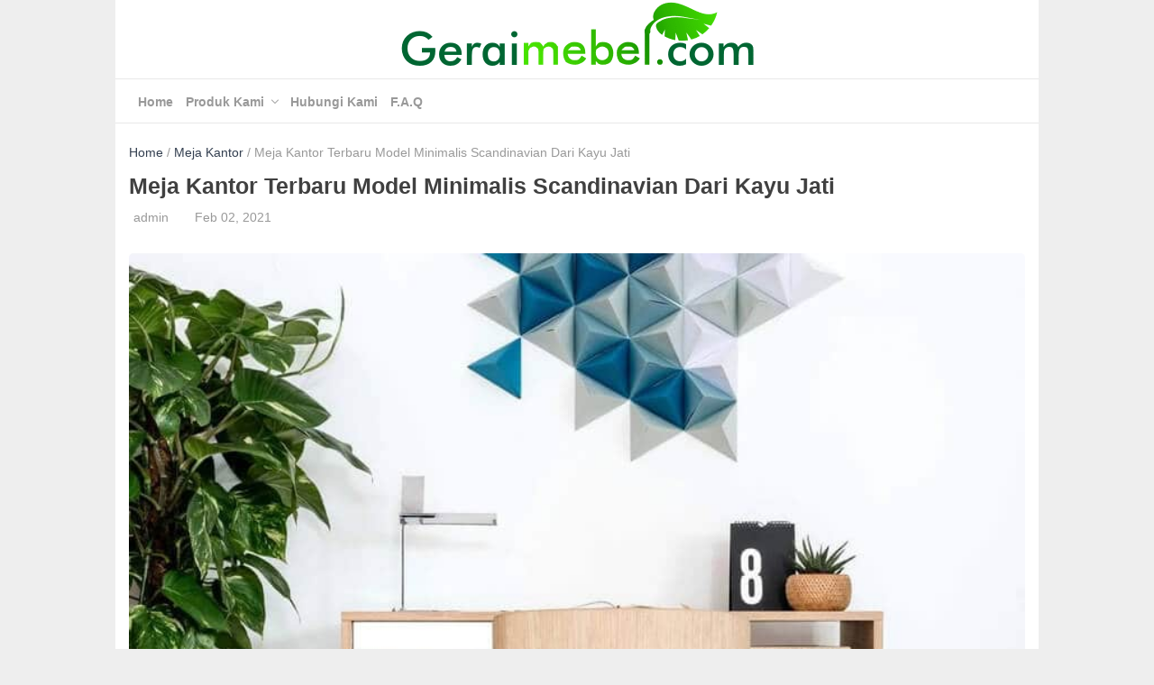

--- FILE ---
content_type: text/html; charset=UTF-8
request_url: https://geraimebel.com/meja-kantor-terbaru-model-minimalis-scandinavian-dari-kayu-jati/
body_size: 18577
content:
<!doctype html>
<html dir="ltr" lang="en-US" prefix="og: https://ogp.me/ns#">

<head>
</script>
	<!-- Google tag (gtag.js) --> <script async src="https://www.googletagmanager.com/gtag/js?id=G-SL8DJP16YZ"></script> <script> window.dataLayer = window.dataLayer || []; function gtag(){dataLayer.push(arguments);} gtag('js', new Date()); gtag('config', 'G-SL8DJP16YZ'); </script>
	
	<!-- Event snippet for Button WA conversion page
In your html page, add the snippet and call gtag_report_conversion when someone clicks on the chosen link or button. -->
<script>
function gtag_report_conversion(url) {
  var callback = function () {
    if (typeof(url) != 'undefined') {
      window.location = url;
    }
  };
  gtag('event', 'conversion', {
      'send_to': 'AW-954304526/-XwnCIfH3aEYEI6QhscD',
      'event_callback': callback
  });
  return false;
}
</script>
	
	<meta charset="UTF-8">
	<meta http-equiv="X-UA-Compatible" content="IE=edge,chrome=1">
	<meta name="viewport" content="width=device-width, initial-scale=1">
	<link rel="profile" href="https://gmpg.org/xfn/11">

				<link href="https://geraimebel.com/wp-content/uploads/2023/03/Typography-Initial-Letter-Brand-Logo-1.jpg" rel="shortcut icon">
	
	<title>Meja Kantor Terbaru Model Minimalis Scandinavian Dari Kayu Jati - Gerai Mebel Jepara | Produsen Furniture Berkualitas</title>

		<!-- All in One SEO 4.9.3 - aioseo.com -->
	<meta name="description" content="Meja Kantor Terbaru hadir dengan konsep minimalis modern model scandinaian yang sedang trend dengan bentuk kaki ramping meruncing. Tampilannya juga sangat keren dan trendi dengan sentuhan warna kombinasi naturl dan putih. Meja Kantor Jati ini tentuya sangat cocok sekali untuk menjadi sarana kerja pada kantor perkanotran atan kantor anda di rumah. Dan dengan adanya Meja" />
	<meta name="robots" content="max-image-preview:large" />
	<meta name="author" content="admin"/>
	<link rel="canonical" href="https://geraimebel.com/meja-kantor-terbaru-model-minimalis-scandinavian-dari-kayu-jati/" />
	<meta name="generator" content="All in One SEO (AIOSEO) 4.9.3" />
		<meta property="og:locale" content="en_US" />
		<meta property="og:site_name" content="Gerai Mebel Jepara | Produsen Furniture Berkualitas - Custom Furniture, Mebel and Handicraft Store Online" />
		<meta property="og:type" content="article" />
		<meta property="og:title" content="Meja Kantor Terbaru Model Minimalis Scandinavian Dari Kayu Jati - Gerai Mebel Jepara | Produsen Furniture Berkualitas" />
		<meta property="og:description" content="Meja Kantor Terbaru hadir dengan konsep minimalis modern model scandinaian yang sedang trend dengan bentuk kaki ramping meruncing. Tampilannya juga sangat keren dan trendi dengan sentuhan warna kombinasi naturl dan putih. Meja Kantor Jati ini tentuya sangat cocok sekali untuk menjadi sarana kerja pada kantor perkanotran atan kantor anda di rumah. Dan dengan adanya Meja" />
		<meta property="og:url" content="https://geraimebel.com/meja-kantor-terbaru-model-minimalis-scandinavian-dari-kayu-jati/" />
		<meta property="article:published_time" content="2021-02-02T09:13:50+00:00" />
		<meta property="article:modified_time" content="2021-02-02T09:13:50+00:00" />
		<meta name="twitter:card" content="summary_large_image" />
		<meta name="twitter:title" content="Meja Kantor Terbaru Model Minimalis Scandinavian Dari Kayu Jati - Gerai Mebel Jepara | Produsen Furniture Berkualitas" />
		<meta name="twitter:description" content="Meja Kantor Terbaru hadir dengan konsep minimalis modern model scandinaian yang sedang trend dengan bentuk kaki ramping meruncing. Tampilannya juga sangat keren dan trendi dengan sentuhan warna kombinasi naturl dan putih. Meja Kantor Jati ini tentuya sangat cocok sekali untuk menjadi sarana kerja pada kantor perkanotran atan kantor anda di rumah. Dan dengan adanya Meja" />
		<script type="application/ld+json" class="aioseo-schema">
			{"@context":"https:\/\/schema.org","@graph":[{"@type":"BlogPosting","@id":"https:\/\/geraimebel.com\/meja-kantor-terbaru-model-minimalis-scandinavian-dari-kayu-jati\/#blogposting","name":"Meja Kantor Terbaru Model Minimalis Scandinavian Dari Kayu Jati - Gerai Mebel Jepara | Produsen Furniture Berkualitas","headline":"Meja Kantor Terbaru Model Minimalis Scandinavian Dari Kayu Jati","author":{"@id":"https:\/\/geraimebel.com\/author\/admin\/#author"},"publisher":{"@id":"https:\/\/geraimebel.com\/#organization"},"image":{"@type":"ImageObject","url":"https:\/\/geraimebel.com\/wp-content\/uploads\/2021\/02\/meja-kerja-terbaru-model-minimalis-scandinavian-dari-kayu-jati.jpg","width":800,"height":800,"caption":"Meja Kantor Terbaru"},"datePublished":"2021-02-02T16:13:50+07:00","dateModified":"2021-02-02T16:13:50+07:00","inLanguage":"en-US","mainEntityOfPage":{"@id":"https:\/\/geraimebel.com\/meja-kantor-terbaru-model-minimalis-scandinavian-dari-kayu-jati\/#webpage"},"isPartOf":{"@id":"https:\/\/geraimebel.com\/meja-kantor-terbaru-model-minimalis-scandinavian-dari-kayu-jati\/#webpage"},"articleSection":"Meja Kantor, Meja Kantor, Meja Kantor Jati, Meja Kantor Minimalis, Meja Kantor Scandinavian, Meja Kantor Terbaru, Meja Kerja Kantor"},{"@type":"BreadcrumbList","@id":"https:\/\/geraimebel.com\/meja-kantor-terbaru-model-minimalis-scandinavian-dari-kayu-jati\/#breadcrumblist","itemListElement":[{"@type":"ListItem","@id":"https:\/\/geraimebel.com#listItem","position":1,"name":"Home","item":"https:\/\/geraimebel.com","nextItem":{"@type":"ListItem","@id":"https:\/\/geraimebel.com\/category\/furniture-kantor\/#listItem","name":"Furniture Kantor"}},{"@type":"ListItem","@id":"https:\/\/geraimebel.com\/category\/furniture-kantor\/#listItem","position":2,"name":"Furniture Kantor","item":"https:\/\/geraimebel.com\/category\/furniture-kantor\/","nextItem":{"@type":"ListItem","@id":"https:\/\/geraimebel.com\/category\/furniture-kantor\/meja-kantor\/#listItem","name":"Meja Kantor"},"previousItem":{"@type":"ListItem","@id":"https:\/\/geraimebel.com#listItem","name":"Home"}},{"@type":"ListItem","@id":"https:\/\/geraimebel.com\/category\/furniture-kantor\/meja-kantor\/#listItem","position":3,"name":"Meja Kantor","item":"https:\/\/geraimebel.com\/category\/furniture-kantor\/meja-kantor\/","nextItem":{"@type":"ListItem","@id":"https:\/\/geraimebel.com\/meja-kantor-terbaru-model-minimalis-scandinavian-dari-kayu-jati\/#listItem","name":"Meja Kantor Terbaru Model Minimalis Scandinavian Dari Kayu Jati"},"previousItem":{"@type":"ListItem","@id":"https:\/\/geraimebel.com\/category\/furniture-kantor\/#listItem","name":"Furniture Kantor"}},{"@type":"ListItem","@id":"https:\/\/geraimebel.com\/meja-kantor-terbaru-model-minimalis-scandinavian-dari-kayu-jati\/#listItem","position":4,"name":"Meja Kantor Terbaru Model Minimalis Scandinavian Dari Kayu Jati","previousItem":{"@type":"ListItem","@id":"https:\/\/geraimebel.com\/category\/furniture-kantor\/meja-kantor\/#listItem","name":"Meja Kantor"}}]},{"@type":"Organization","@id":"https:\/\/geraimebel.com\/#organization","name":"Gerai Mebel Jepara | Produsen Furniture Berkualitas","description":"Custom Furniture, Mebel and Handicraft Store Online","url":"https:\/\/geraimebel.com\/"},{"@type":"Person","@id":"https:\/\/geraimebel.com\/author\/admin\/#author","url":"https:\/\/geraimebel.com\/author\/admin\/","name":"admin","image":{"@type":"ImageObject","@id":"https:\/\/geraimebel.com\/meja-kantor-terbaru-model-minimalis-scandinavian-dari-kayu-jati\/#authorImage","url":"https:\/\/secure.gravatar.com\/avatar\/87016fec9402791e5fb2c6f20a197c65c4f5907beed68eabf02c7e7f57c07a89?s=96&d=mm&r=g","width":96,"height":96,"caption":"admin"}},{"@type":"WebPage","@id":"https:\/\/geraimebel.com\/meja-kantor-terbaru-model-minimalis-scandinavian-dari-kayu-jati\/#webpage","url":"https:\/\/geraimebel.com\/meja-kantor-terbaru-model-minimalis-scandinavian-dari-kayu-jati\/","name":"Meja Kantor Terbaru Model Minimalis Scandinavian Dari Kayu Jati - Gerai Mebel Jepara | Produsen Furniture Berkualitas","description":"Meja Kantor Terbaru hadir dengan konsep minimalis modern model scandinaian yang sedang trend dengan bentuk kaki ramping meruncing. Tampilannya juga sangat keren dan trendi dengan sentuhan warna kombinasi naturl dan putih. Meja Kantor Jati ini tentuya sangat cocok sekali untuk menjadi sarana kerja pada kantor perkanotran atan kantor anda di rumah. Dan dengan adanya Meja","inLanguage":"en-US","isPartOf":{"@id":"https:\/\/geraimebel.com\/#website"},"breadcrumb":{"@id":"https:\/\/geraimebel.com\/meja-kantor-terbaru-model-minimalis-scandinavian-dari-kayu-jati\/#breadcrumblist"},"author":{"@id":"https:\/\/geraimebel.com\/author\/admin\/#author"},"creator":{"@id":"https:\/\/geraimebel.com\/author\/admin\/#author"},"image":{"@type":"ImageObject","url":"https:\/\/geraimebel.com\/wp-content\/uploads\/2021\/02\/meja-kerja-terbaru-model-minimalis-scandinavian-dari-kayu-jati.jpg","@id":"https:\/\/geraimebel.com\/meja-kantor-terbaru-model-minimalis-scandinavian-dari-kayu-jati\/#mainImage","width":800,"height":800,"caption":"Meja Kantor Terbaru"},"primaryImageOfPage":{"@id":"https:\/\/geraimebel.com\/meja-kantor-terbaru-model-minimalis-scandinavian-dari-kayu-jati\/#mainImage"},"datePublished":"2021-02-02T16:13:50+07:00","dateModified":"2021-02-02T16:13:50+07:00"},{"@type":"WebSite","@id":"https:\/\/geraimebel.com\/#website","url":"https:\/\/geraimebel.com\/","name":"Gerai Mebel Jepara | Produsen Furniture Berkualitas","description":"Custom Furniture, Mebel and Handicraft Store Online","inLanguage":"en-US","publisher":{"@id":"https:\/\/geraimebel.com\/#organization"}}]}
		</script>
		<!-- All in One SEO -->

<link rel='dns-prefetch' href='//www.googletagmanager.com' />
<style id='wp-img-auto-sizes-contain-inline-css' type='text/css'>
img:is([sizes=auto i],[sizes^="auto," i]){contain-intrinsic-size:3000px 1500px}
/*# sourceURL=wp-img-auto-sizes-contain-inline-css */
</style>

<link rel='stylesheet' id='wp-block-library-css' href='https://geraimebel.com/wp-includes/css/dist/block-library/style.min.css?ver=6.9' type='text/css' media='all' />
<style id='classic-theme-styles-inline-css' type='text/css'>
/*! This file is auto-generated */
.wp-block-button__link{color:#fff;background-color:#32373c;border-radius:9999px;box-shadow:none;text-decoration:none;padding:calc(.667em + 2px) calc(1.333em + 2px);font-size:1.125em}.wp-block-file__button{background:#32373c;color:#fff;text-decoration:none}
/*# sourceURL=/wp-includes/css/classic-themes.min.css */
</style>
<link rel='stylesheet' id='aioseo/css/src/vue/standalone/blocks/table-of-contents/global.scss-css' href='https://geraimebel.com/wp-content/plugins/all-in-one-seo-pack/dist/Lite/assets/css/table-of-contents/global.e90f6d47.css?ver=4.9.3' type='text/css' media='all' />
<style id='global-styles-inline-css' type='text/css'>
:root{--wp--preset--aspect-ratio--square: 1;--wp--preset--aspect-ratio--4-3: 4/3;--wp--preset--aspect-ratio--3-4: 3/4;--wp--preset--aspect-ratio--3-2: 3/2;--wp--preset--aspect-ratio--2-3: 2/3;--wp--preset--aspect-ratio--16-9: 16/9;--wp--preset--aspect-ratio--9-16: 9/16;--wp--preset--color--black: #000000;--wp--preset--color--cyan-bluish-gray: #abb8c3;--wp--preset--color--white: #ffffff;--wp--preset--color--pale-pink: #f78da7;--wp--preset--color--vivid-red: #cf2e2e;--wp--preset--color--luminous-vivid-orange: #ff6900;--wp--preset--color--luminous-vivid-amber: #fcb900;--wp--preset--color--light-green-cyan: #7bdcb5;--wp--preset--color--vivid-green-cyan: #00d084;--wp--preset--color--pale-cyan-blue: #8ed1fc;--wp--preset--color--vivid-cyan-blue: #0693e3;--wp--preset--color--vivid-purple: #9b51e0;--wp--preset--gradient--vivid-cyan-blue-to-vivid-purple: linear-gradient(135deg,rgb(6,147,227) 0%,rgb(155,81,224) 100%);--wp--preset--gradient--light-green-cyan-to-vivid-green-cyan: linear-gradient(135deg,rgb(122,220,180) 0%,rgb(0,208,130) 100%);--wp--preset--gradient--luminous-vivid-amber-to-luminous-vivid-orange: linear-gradient(135deg,rgb(252,185,0) 0%,rgb(255,105,0) 100%);--wp--preset--gradient--luminous-vivid-orange-to-vivid-red: linear-gradient(135deg,rgb(255,105,0) 0%,rgb(207,46,46) 100%);--wp--preset--gradient--very-light-gray-to-cyan-bluish-gray: linear-gradient(135deg,rgb(238,238,238) 0%,rgb(169,184,195) 100%);--wp--preset--gradient--cool-to-warm-spectrum: linear-gradient(135deg,rgb(74,234,220) 0%,rgb(151,120,209) 20%,rgb(207,42,186) 40%,rgb(238,44,130) 60%,rgb(251,105,98) 80%,rgb(254,248,76) 100%);--wp--preset--gradient--blush-light-purple: linear-gradient(135deg,rgb(255,206,236) 0%,rgb(152,150,240) 100%);--wp--preset--gradient--blush-bordeaux: linear-gradient(135deg,rgb(254,205,165) 0%,rgb(254,45,45) 50%,rgb(107,0,62) 100%);--wp--preset--gradient--luminous-dusk: linear-gradient(135deg,rgb(255,203,112) 0%,rgb(199,81,192) 50%,rgb(65,88,208) 100%);--wp--preset--gradient--pale-ocean: linear-gradient(135deg,rgb(255,245,203) 0%,rgb(182,227,212) 50%,rgb(51,167,181) 100%);--wp--preset--gradient--electric-grass: linear-gradient(135deg,rgb(202,248,128) 0%,rgb(113,206,126) 100%);--wp--preset--gradient--midnight: linear-gradient(135deg,rgb(2,3,129) 0%,rgb(40,116,252) 100%);--wp--preset--font-size--small: 13px;--wp--preset--font-size--medium: 20px;--wp--preset--font-size--large: 36px;--wp--preset--font-size--x-large: 42px;--wp--preset--spacing--20: 0.44rem;--wp--preset--spacing--30: 0.67rem;--wp--preset--spacing--40: 1rem;--wp--preset--spacing--50: 1.5rem;--wp--preset--spacing--60: 2.25rem;--wp--preset--spacing--70: 3.38rem;--wp--preset--spacing--80: 5.06rem;--wp--preset--shadow--natural: 6px 6px 9px rgba(0, 0, 0, 0.2);--wp--preset--shadow--deep: 12px 12px 50px rgba(0, 0, 0, 0.4);--wp--preset--shadow--sharp: 6px 6px 0px rgba(0, 0, 0, 0.2);--wp--preset--shadow--outlined: 6px 6px 0px -3px rgb(255, 255, 255), 6px 6px rgb(0, 0, 0);--wp--preset--shadow--crisp: 6px 6px 0px rgb(0, 0, 0);}:where(.is-layout-flex){gap: 0.5em;}:where(.is-layout-grid){gap: 0.5em;}body .is-layout-flex{display: flex;}.is-layout-flex{flex-wrap: wrap;align-items: center;}.is-layout-flex > :is(*, div){margin: 0;}body .is-layout-grid{display: grid;}.is-layout-grid > :is(*, div){margin: 0;}:where(.wp-block-columns.is-layout-flex){gap: 2em;}:where(.wp-block-columns.is-layout-grid){gap: 2em;}:where(.wp-block-post-template.is-layout-flex){gap: 1.25em;}:where(.wp-block-post-template.is-layout-grid){gap: 1.25em;}.has-black-color{color: var(--wp--preset--color--black) !important;}.has-cyan-bluish-gray-color{color: var(--wp--preset--color--cyan-bluish-gray) !important;}.has-white-color{color: var(--wp--preset--color--white) !important;}.has-pale-pink-color{color: var(--wp--preset--color--pale-pink) !important;}.has-vivid-red-color{color: var(--wp--preset--color--vivid-red) !important;}.has-luminous-vivid-orange-color{color: var(--wp--preset--color--luminous-vivid-orange) !important;}.has-luminous-vivid-amber-color{color: var(--wp--preset--color--luminous-vivid-amber) !important;}.has-light-green-cyan-color{color: var(--wp--preset--color--light-green-cyan) !important;}.has-vivid-green-cyan-color{color: var(--wp--preset--color--vivid-green-cyan) !important;}.has-pale-cyan-blue-color{color: var(--wp--preset--color--pale-cyan-blue) !important;}.has-vivid-cyan-blue-color{color: var(--wp--preset--color--vivid-cyan-blue) !important;}.has-vivid-purple-color{color: var(--wp--preset--color--vivid-purple) !important;}.has-black-background-color{background-color: var(--wp--preset--color--black) !important;}.has-cyan-bluish-gray-background-color{background-color: var(--wp--preset--color--cyan-bluish-gray) !important;}.has-white-background-color{background-color: var(--wp--preset--color--white) !important;}.has-pale-pink-background-color{background-color: var(--wp--preset--color--pale-pink) !important;}.has-vivid-red-background-color{background-color: var(--wp--preset--color--vivid-red) !important;}.has-luminous-vivid-orange-background-color{background-color: var(--wp--preset--color--luminous-vivid-orange) !important;}.has-luminous-vivid-amber-background-color{background-color: var(--wp--preset--color--luminous-vivid-amber) !important;}.has-light-green-cyan-background-color{background-color: var(--wp--preset--color--light-green-cyan) !important;}.has-vivid-green-cyan-background-color{background-color: var(--wp--preset--color--vivid-green-cyan) !important;}.has-pale-cyan-blue-background-color{background-color: var(--wp--preset--color--pale-cyan-blue) !important;}.has-vivid-cyan-blue-background-color{background-color: var(--wp--preset--color--vivid-cyan-blue) !important;}.has-vivid-purple-background-color{background-color: var(--wp--preset--color--vivid-purple) !important;}.has-black-border-color{border-color: var(--wp--preset--color--black) !important;}.has-cyan-bluish-gray-border-color{border-color: var(--wp--preset--color--cyan-bluish-gray) !important;}.has-white-border-color{border-color: var(--wp--preset--color--white) !important;}.has-pale-pink-border-color{border-color: var(--wp--preset--color--pale-pink) !important;}.has-vivid-red-border-color{border-color: var(--wp--preset--color--vivid-red) !important;}.has-luminous-vivid-orange-border-color{border-color: var(--wp--preset--color--luminous-vivid-orange) !important;}.has-luminous-vivid-amber-border-color{border-color: var(--wp--preset--color--luminous-vivid-amber) !important;}.has-light-green-cyan-border-color{border-color: var(--wp--preset--color--light-green-cyan) !important;}.has-vivid-green-cyan-border-color{border-color: var(--wp--preset--color--vivid-green-cyan) !important;}.has-pale-cyan-blue-border-color{border-color: var(--wp--preset--color--pale-cyan-blue) !important;}.has-vivid-cyan-blue-border-color{border-color: var(--wp--preset--color--vivid-cyan-blue) !important;}.has-vivid-purple-border-color{border-color: var(--wp--preset--color--vivid-purple) !important;}.has-vivid-cyan-blue-to-vivid-purple-gradient-background{background: var(--wp--preset--gradient--vivid-cyan-blue-to-vivid-purple) !important;}.has-light-green-cyan-to-vivid-green-cyan-gradient-background{background: var(--wp--preset--gradient--light-green-cyan-to-vivid-green-cyan) !important;}.has-luminous-vivid-amber-to-luminous-vivid-orange-gradient-background{background: var(--wp--preset--gradient--luminous-vivid-amber-to-luminous-vivid-orange) !important;}.has-luminous-vivid-orange-to-vivid-red-gradient-background{background: var(--wp--preset--gradient--luminous-vivid-orange-to-vivid-red) !important;}.has-very-light-gray-to-cyan-bluish-gray-gradient-background{background: var(--wp--preset--gradient--very-light-gray-to-cyan-bluish-gray) !important;}.has-cool-to-warm-spectrum-gradient-background{background: var(--wp--preset--gradient--cool-to-warm-spectrum) !important;}.has-blush-light-purple-gradient-background{background: var(--wp--preset--gradient--blush-light-purple) !important;}.has-blush-bordeaux-gradient-background{background: var(--wp--preset--gradient--blush-bordeaux) !important;}.has-luminous-dusk-gradient-background{background: var(--wp--preset--gradient--luminous-dusk) !important;}.has-pale-ocean-gradient-background{background: var(--wp--preset--gradient--pale-ocean) !important;}.has-electric-grass-gradient-background{background: var(--wp--preset--gradient--electric-grass) !important;}.has-midnight-gradient-background{background: var(--wp--preset--gradient--midnight) !important;}.has-small-font-size{font-size: var(--wp--preset--font-size--small) !important;}.has-medium-font-size{font-size: var(--wp--preset--font-size--medium) !important;}.has-large-font-size{font-size: var(--wp--preset--font-size--large) !important;}.has-x-large-font-size{font-size: var(--wp--preset--font-size--x-large) !important;}
:where(.wp-block-post-template.is-layout-flex){gap: 1.25em;}:where(.wp-block-post-template.is-layout-grid){gap: 1.25em;}
:where(.wp-block-term-template.is-layout-flex){gap: 1.25em;}:where(.wp-block-term-template.is-layout-grid){gap: 1.25em;}
:where(.wp-block-columns.is-layout-flex){gap: 2em;}:where(.wp-block-columns.is-layout-grid){gap: 2em;}
:root :where(.wp-block-pullquote){font-size: 1.5em;line-height: 1.6;}
/*# sourceURL=global-styles-inline-css */
</style>

<!-- Google tag (gtag.js) snippet added by Site Kit -->
<!-- Google Analytics snippet added by Site Kit -->
<script type="text/javascript" src="https://www.googletagmanager.com/gtag/js?id=GT-K5LWSTK" id="google_gtagjs-js" async></script>
<script type="text/javascript" id="google_gtagjs-js-after">
/* <![CDATA[ */
window.dataLayer = window.dataLayer || [];function gtag(){dataLayer.push(arguments);}
gtag("set","linker",{"domains":["geraimebel.com"]});
gtag("js", new Date());
gtag("set", "developer_id.dZTNiMT", true);
gtag("config", "GT-K5LWSTK");
//# sourceURL=google_gtagjs-js-after
/* ]]> */
</script>
<meta name="generator" content="Site Kit by Google 1.170.0" />	<style type="text/css">
		html{line-height:1.15;-webkit-text-size-adjust:100%}body{margin:0}h1{font-size:25px;line-height:30px}h2{font-size:23px;line-height:28px}h3{font-size:20px;line-height:25px}h4{font-size:18px;line-height:23px}h5{font-size:17px;line-height:20px}h6{font-size:16px;line-height:18px}hr{box-sizing:content-box;height:0;overflow:visible}pre{font-family:monospace,monospace;font-size:1em}a{background-color:transparent}abbr[title]{border-bottom:none;text-decoration:underline;text-decoration:underline dotted}b,strong{font-weight:bolder}code,kbd,samp{font-family:monospace,monospace;font-size:1em}small{font-size:80%}sub,sup{font-size:75%;line-height:0;position:relative;vertical-align:baseline}sub{bottom:-.25em}sup{top:-.5em}img{border-style:none}button,input,optgroup,select,textarea{font-family:inherit;font-size:100%;line-height:1.15;margin:0}button,input{overflow:visible}button,select{text-transform:none}[type=button],[type=reset],[type=submit],button{-webkit-appearance:button}[type=button]::-moz-focus-inner,[type=reset]::-moz-focus-inner,[type=submit]::-moz-focus-inner,button::-moz-focus-inner{border-style:none;padding:0}[type=button]:-moz-focusring,[type=reset]:-moz-focusring,[type=submit]:-moz-focusring,button:-moz-focusring{outline:1px dotted ButtonText}fieldset{padding:.35em .75em .625em}legend{box-sizing:border-box;color:inherit;display:table;max-width:100%;padding:0;white-space:normal}progress{vertical-align:baseline}textarea{overflow:auto}[type=checkbox],[type=radio]{box-sizing:border-box;padding:0}[type=number]::-webkit-inner-spin-button,[type=number]::-webkit-outer-spin-button{height:auto}[type=search]{-webkit-appearance:textfield;outline-offset:-2px}[type=search]::-webkit-search-decoration{-webkit-appearance:none}::-webkit-file-upload-button{-webkit-appearance:button;font:inherit}::placeholder{color:#999;opacity:1}:-ms-input-placeholder{color:#999}::-ms-input-placeholder{color:#999}details{display:block}summary{display:list-item}template{display:none}[hidden]{display:none}body,button,input,optgroup,select,textarea{color:#404040;font-family:-apple-system,BlinkMacSystemFont,"Segoe UI",Roboto,Oxygen-Sans,Ubuntu,Cantarell,"Helvetica Neue",sans-serif;font-size:16px;line-height:24px;font-weight:400}h1,h2,h3,h4,h5,h6{clear:both}p{margin-bottom:1.5em}cite,dfn,em,i{font-style:italic}blockquote{margin:0 1.5em}address{margin:0 0 1.5em}pre{background:#f2f2f2;font-family:"Courier 10 Pitch",Courier,monospace;font-size:15px;font-size:.9375rem;line-height:1.6;margin-bottom:1.6em;max-width:100%;overflow:auto;padding:1.6em}code,kbd,tt,var{font-family:Monaco,Consolas,"Andale Mono","DejaVu Sans Mono",monospace;font-size:15px;font-size:.9375rem}abbr,acronym{border-bottom:1px dotted #666;cursor:help}ins,mark{background:#fff9c0;text-decoration:none}big{font-size:125%}html{-webkit-box-sizing:border-box;-moz-box-sizing:border-box;box-sizing:border-box}*,:after,:before{box-sizing:inherit}body{background:#eee}hr{background-color:#ccc;border:0;height:1px;margin-bottom:1.5em}ol,ul{margin:0 0 20px 0}ul{list-style:disc}ol{list-style:decimal}li>ol,li>ul{margin-bottom:0;margin-left:20px}dt{font-weight:700}dd{margin:0 1.5em 1.5em}img{height:auto;max-width:100%}figure{margin:1em 0}table{margin:0 0 1.5em;width:100%}button,input[type=button],input[type=reset],input[type=submit]{border:1px solid;border-color:#ccc #ccc #bbb;border-radius:5px;background:#e6e6e6;color:rgba(0,0,0,.8);padding:7px 20px}button:hover,input[type=button]:hover,input[type=reset]:hover,input[type=submit]:hover{border-color:#ccc #bbb #aaa}button:active,button:focus,input[type=button]:active,input[type=button]:focus,input[type=reset]:active,input[type=reset]:focus,input[type=submit]:active,input[type=submit]:focus{border-color:#aaa #bbb #bbb}input[type=color],input[type=date],input[type=datetime-local],input[type=datetime],input[type=email],input[type=month],input[type=number],input[type=password],input[type=range],input[type=search],input[type=tel],input[type=text],input[type=time],input[type=url],input[type=week],textarea{color:#999;border:1px solid #ccc;padding:7px 10px;font-family:inherit;border-radius:5px}input[type=color]:focus,input[type=date]:focus,input[type=datetime-local]:focus,input[type=datetime]:focus,input[type=email]:focus,input[type=month]:focus,input[type=number]:focus,input[type=password]:focus,input[type=range]:focus,input[type=search]:focus,input[type=tel]:focus,input[type=text]:focus,input[type=time]:focus,input[type=url]:focus,input[type=week]:focus,textarea:focus{color:#111}select{border:1px solid #ccc}textarea{width:100%}a{color:#333f50;text-decoration:none}a:visited{color:purple}a:active,a:focus,a:hover{color:#191970;text-decoration:underline}a:focus{outline:thin dotted}a:active,a:hover{outline:0}.clear:after,.clear:before{content:"";display:table;table-layout:fixed}.clear:after{clear:both}.hide{display:none}.container{margin:0 auto;position:relative;height:auto;padding:0;background:#fff}.container.boxed{max-width:1024px;width:100%}.container.fullwidth{max-width:100%;width:100%}.wrapper{max-width:1024px;width:100%;margin:0 auto;position:relative;height:auto;padding:0 15px}.flexbox{flex-direction:row;-webkit-flex-direction:row;-ms-flex-direction:row;flex-direction:row;-webkit-flex-wrap:wrap;-ms-flex-wrap:wrap;display:flex}.flexboxcenter{text-align:center;align-items:center;justify-content:center}.flex{flex:1}.header{position:relative;height:auto;width:100%}.header .branding{text-align:center}.branding .logo-img{max-width:100%;width:auto}.branding .logo-text a{color:#000;font-size:36px;text-decoration:none;font-weight:700;margin-bottom:0;padding:12px}.branding .logo-text a:hover{color:#333f50;text-decoration:none}.header .ads{text-align:center;padding:5px 0}.header .navigation{position:relative}.navigation{height:50px;line-height:50px;width:100%;border-top:1px solid rgba(0,0,0,.09);border-bottom:1px solid rgba(0,0,0,.09);background-color:#fff}.navigation.sticky{position:fixed;top:0;left:0;box-shadow:0 2px 10px rgba(0,0,0,.09);z-index:999999}.navigation .navbox{height:100%;position:relative;display:flex}.navigation .navbox i{color:#666}.navigation .navbox .nav-logo{height:50px;flex:none;position:relative;width:auto}@media only screen and (max-width:768px){.navigation .navbox .nav-logo{float:none;margin:0 auto;display:table;text-align:center;width:auto}}.navigation .navbox .nav-logo img{height:40px;width:auto;vertical-align:top;margin-top:4px}.navigation .navbox .nav-menu-toggle{height:50px;width:25px;cursor:pointer;display:none}.navigation .navbox .nav-menu-toggle i{font-weight:700;font-size:25px}@media only screen and (max-width:768px){.navigation .navbox .nav-menu-toggle{display:block;flex:1 1 0%;width:auto}}.navigation .navbox .nav-menu{height:48px;flex-grow:1;padding:0 10px}.navigation .navbox .nav-menu ul.menu-header{margin:0;padding:0;list-style-type:none}.navigation .navbox .nav-menu ul.menu-header.nav-menu-left{text-align:left}.navigation .navbox .nav-menu ul.menu-header.nav-menu-center{text-align:center}.navigation .navbox .nav-menu ul.menu-header.nav-menu-right{text-align:right}.navigation .navbox .nav-menu ul.menu-header a{display:block;width:100%}.navigation .navbox .nav-menu ul.menu-header li{display:inline-block;margin-right:10px;position:relative;vertical-align:top}.navigation .navbox .nav-menu ul.menu-header li.menu-item-has-children{padding-right:15px}.navigation .navbox .nav-menu ul.menu-header li.menu-item-has-children:after{position:absolute;content:'';width:6px;height:6px;right:0;top:20px;border-color:rgba(0,0,0,.4);border-width:0 0 1px 1px;border-style:solid;transform:rotate(-45deg)}.navigation .navbox .nav-menu ul.menu-header li.menu-item-has-children ul.sub-menu{background-color:#fff;box-shadow:0 2px 10px rgba(0,0,0,.09);position:absolute;top:50px;left:0;margin:0;padding:0;min-width:100%;width:200px;opacity:0;visibility:hidden;z-index:99}.navigation .navbox .nav-menu ul.menu-header li.menu-item-has-children ul.sub-menu li.menu-item-has-children ul.sub-menu{left:190px;top:0}.navigation .navbox .nav-menu ul.menu-header li.menu-item-has-children ul.sub-menu li{border-bottom:1px solid rgba(0,0,0,.06);padding:0 20px;display:block}.navigation .navbox .nav-menu ul.menu-header li.menu-item-has-children ul.sub-menu li a{display:block}.navigation .navbox .nav-menu ul.menu-header li.menu-item-has-children:hover>ul.sub-menu{opacity:1;visibility:visible}.navigation .navbox .nav-menu ul.menu-header li a{font-weight:700;font-size:14px;color:#999;display:block}.navigation .navbox .nav-menu ul.menu-header li a:hover{color:#666;text-decoration:none}@media only screen and (max-width:768px){.navigation .navbox .nav-menu{float:none;height:auto;position:absolute;top:50px;left:-15px;width:calc(100% + 30px);background:#fff;box-shadow:0 2px 10px rgba(0,0,0,.09);z-index:1;visibility:hidden;opacity:0;display:none}.navigation .navbox .nav-menu ul.menu-header.nav-menu-center{text-align:left}.navigation .navbox .nav-menu ul.menu-header.nav-menu-right{text-align:left}.navigation .navbox .nav-menu ul.menu-header li{display:block;margin-right:0;position:relative;padding:0 20px}.navigation .navbox .nav-menu ul.menu-header li.menu-item-has-children:after{right:20px}.navigation .navbox .nav-menu ul.menu-header li.menu-item-has-children ul.sub-menu{background:#fff;box-shadow:none;position:relative;top:0;width:100%;opacity:0;visibility:hidden;display:none}.navigation .navbox .nav-menu ul.menu-header li.menu-item-has-children ul.sub-menu li.menu-item-has-children ul.sub-menu{left:0;top:0}.navigation .navbox .nav-menu ul.menu-header li.menu-item-has-children ul.sub-menu li a{font-weight:400}}.navigation .navbox .nav-search-toggle{height:50px;width:25px;cursor:pointer}.navigation .navbox .nav-search-toggle i{font-size:25px;font-weight:700}@media only screen and (max-width:768px){.navigation .navbox .nav-search-toggle{flex:1 1 0%;width:auto;text-align:right}}.navigation .navbox .nav-search{height:50px;width:100%;position:absolute;top:50px;left:0;background:#fff;box-shadow:0 2px 10px rgba(0,0,0,.09);visibility:hidden;opacity:0;z-index:99}.navigation .navbox .nav-search.show{opacity:1;visibility:visible}.navigation .navbox .nav-search form{position:relative}.navigation .navbox .nav-search form input{width:100%;border:none;height:50px;line-height:50px;padding:0 10px}.navigation .navbox .nav-search form button{position:absolute;height:30px;width:30px;top:10px;right:10px;font-size:25px;padding:0;border:0;background:0 0;cursor:pointer}.navigation .navbox .nav-search form button i{line-height:30px;font-weight:700;color:#666}.content{position:relative;padding-bottom:80px}.query-title{text-align:center;padding:20px}.query-title h1{font-size:20px;padding:0;margin:0;line-height:25px}.query-title p{font-size:16px}.main{position:relative;width:100%}.main.query{width:calc(100% + 20px);margin:0 -10px}.postbox{max-width:33.3333334%;min-width:33.3333334%;height:auto;padding:10px;position:relative;margin-bottom:10px}.postbox a:hover{text-decoration:none}.postbox .contentbox{position:relative;width:100%;height:auto;border:1px solid rgba(0,0,0,.09);border-radius:5px}.postbox .contentbox .thumb{width:100%;height:200px;overflow:hidden;border-radius:5px;display:flex;align-items:center;justify-content:center;background-position:center;background-repeat:no-repeat;background-size:cover}.postbox .contentbox .thumb img{width:100%;height:auto}.postbox .contentbox .entry{padding:10px;width:calc(100% - 40px);margin:-10px auto 0;border-radius:5px;background:#fff;position:relative}.postbox .contentbox .entry .category{font-size:11px;text-transform:uppercase;color:#999;line-height:16px;height:16px;margin-bottom:10px}.postbox .contentbox .entry .category i{margin-right:10px}.postbox .contentbox .entry h3{overflow:hidden;text-overflow:ellipsis;font-size:20px;line-height:25px;margin:0;height:50px;font-weight:600;display:-webkit-box;-webkit-line-clamp:2;-webkit-box-orient:vertical;margin-bottom:10px;color:#242424}.postbox .contentbox .entry .excerpt{overflow:hidden;text-overflow:ellipsis;font-size:14px;line-height:23px;margin:10px 0 0;height:69px;display:-webkit-box;-webkit-line-clamp:3;-webkit-box-orient:vertical;margin-bottom:10px;color:#999}.postbox .contentbox .entry ul.meta{height:16px;line-height:16px;font-size:13px;margin:20px 0 0;padding:0;list-style-type:none}.postbox .contentbox .entry ul.meta li{text-align:left;color:#999}.postbox .contentbox .entry ul.meta li i{margin-right:5px}@media only screen and (max-width:900px){.postbox{max-width:50%;min-width:50%}}@media only screen and (max-width:600px){.postbox{max-width:100%;min-width:100%}}.pagination{margin-top:20px;text-align:center}.pagination a,.pagination span{width:35px;height:35px;line-height:35px;margin:0 4px;font-size:16px;color:#888;-webkit-border-radius:4px;-moz-border-radius:4px;border-radius:4px;display:inline-block;border:1px solid rgba(0,0,0,.2)}.pagination a.prevnextlink{width:150px}.pagination span.current{color:#fff;background:#333f50}.pagination a:hover{background:rgba(0,0,0,.2);color:#fff;text-decoration:none}article{position:relative;margin:0 auto;width:100%}.hentry{position:relative;padding:20px 0}.hentry .breadcrumbs{margin-bottom:10px}.hentry .entry-header{position:relative}.hentry .entry-header h1.title{padding:0;margin:0;font-size:25px;line-height:30px}.hentry .entry-header ul.meta{height:40px;position:relative;line-height:40px;font-size:14px;margin:0;padding:0;list-style-type:none}.hentry .entry-header ul.meta li{text-align:left;color:#999;display:inline-block;vertical-align:top;margin-right:20px}.hentry .entry-header ul.meta li i{margin-right:5px}.hentry .post-thumbnail{position:relative;margin-top:20px}.hentry .post-thumbnail img{width:100%;height:auto;border-radius:5px}.hentry .entry-content .tocbox{margin-top:20px;position:relative;text-align:left}.hentry .entry-content .tocbox .toc{border:1px solid #1e73be;background-color:#f2f3f8;padding:20px;display:inline-block;border-radius:10px}.hentry .entry-content .tocbox .toc .toc-label{font-weight:700}.hentry .entry-content .tocbox .toc .toc-label a{font-weight:400;cursor:pointer}.hentry .entry-content .tocbox .toc ul.toc-list{padding:0;margin-top:20px;list-style-type:none}.hentry .entry-content .tocbox .toc ul.toc-list li{list-style-type:none;margin-bottom:10px}.hentry .entry-content .tocbox .toc ul.toc-list li ul{margin-top:5px;padding-left:10px}.hentry .entry-content .related{border-left:3px solid rgba(0,0,0,1);margin-bottom:10px;margin-top:15px;position:relative;background:#eef0f6;padding:20px}.hentry .entry-content .related div{display:inline-block}.hentry .entry-content .related .labele{font-weight:700;line-height:20px}.hentry ul.entry-tags{position:relative;list-style-type:none;padding:0;margin:0}.hentry ul.entry-tags li{display:inline-block;vertical-align:top;margin-bottom:10px}.hentry ul.entry-tags li a{display:block;border:1px solid rgba(0,0,0,.3);border-radius:3px;padding:5px 10px;font-size:12px;color:#999}.hentry ul.entry-tags li a:hover{text-decoration:none;color:#666}.hentry .social-share{margin-top:20px}.nextprevbox{margin-top:20px}.nextprevbox .nextprev{min-width:50%;max-width:50%}@media only screen and (max-width:600px){.nextprevbox .nextprev{max-width:100%;min-width:100%}}.nextprevbox .nextprev.prev{text-align:left}.nextprevbox .nextprev.next{text-align:right}.nextprevbox .nextprev a h3{color:#222;font-size:18px;line-height:20px;margin-bottom:5px;height:40px;overflow:hidden;text-overflow:ellipsis;font-weight:700;display:-webkit-box;-webkit-line-clamp:2;-webkit-box-orient:vertical}.nextprevbox .nextprev a:hover{text-decoration:none}.nextprevbox .nextprev a h3:hover{color:#666}.nextprevbox .nextprev .label{color:#999;font-size:13px}.related-post{margin-top:50px}.related-post .labele{font-weight:700;font-size:18px;text-align:center}.related-post .labele:after{border-bottom:1px solid red}.social-share{height:30px;line-height:30px;text-align:center}.social-share a:hover{text-decoration:none}.social-share .sharebox{height:35px;margin:0 0 10px 0;float:none}.social-share .label{font-weight:700}.social-share .social{padding:0 15px;border-radius:5px;line-height:35px;display:inline-block;text-align:center;width:120px}.social-share .facebook{background:#4267b2;border:1px solid #4267b2;color:#fff}.social-share .facebook:hover{background:0 0;color:#4267b2}.social-share .whatsapp{background:#1ebea5;border:1px solid #1ebea5;color:#fff}.social-share .whatsapp:hover{background:0 0;color:#1ebea5}.social-share .pinterest{background:#ec3f59;border:1px solid #ec3f59;color:#fff}.social-share .pinterest:hover{background:0 0;color:#ec3f59}.social-share .twitter{background:#1da1f2;border:1px solid #1da1f2;color:#fff}.social-share .twitter:hover{background:0 0;color:#1da1f2}@media only screen and (max-width:768px){.social-share .social{width:100px}}@media only screen and (max-width:512px){.social-share .social{width:23%}}.comments-area{background:#fff;padding:20px;width:100%;margin:20px auto 0}.comments-area .comment-respond .comment-form .comment-form-comment textarea{border-radius:5px}.comments-area .comment-respond .comment-form .field{position:relative}.comments-area .comment-respond .comment-form .field input{position:relative;width:100%;border-radius:5px}.comments-area .comment-respond .comment-form .comment-form-author{padding-right:10px}.comments-area .comment-respond .comment-form .comment-form-email{padding:0 5px}.comments-area .comment-respond .comment-form .comment-form-url{padding-left:10px}.comments-area .comment-respond .comment-form .form-submit .submit{cursor:pointer;background:#111;color:#fff;padding-left:30px;padding-right:30px}@media only screen and (max-width:600px){.comments-area .comment-respond .comment-form .flex{min-width:100%;max-width:100%;margin-bottom:0}.comments-area .comment-respond .comment-form .comment-form-author{padding-right:0}.comments-area .comment-respond .comment-form .comment-form-email{padding:0 0}.comments-area .comment-respond .comment-form .comment-form-url{padding-left:0}}.comments-area .comment-list .comment .comment-metadata a{color:#999;font-size:12px}.breadcrumbs{position:relative;font-size:14px;color:#999}.ads{text-align:center;margin:20px 0}.footer-navigation{min-height:50px;height:auto;border-top:1px solid rgba(0,0,0,.09)}.footer-navigation .navbox{background:#fff}.footer-navigation .navbox .nav-menu ul.menu-footer{margin:0;padding:0;list-style-type:none;text-align:center}.footer-navigation .navbox .nav-menu ul.menu-footer li{display:inline-block;margin:0 5px;position:relative;height:50px;vertical-align:top}.footer-navigation .navbox .nav-menu ul.menu-footer li.menu-item-has-children ul.sub-menu{background:#fff;box-shadow:0 2px 10px rgba(0,0,0,.09);position:absolute;top:50px;left:0;margin:0;padding:0;min-width:100%;width:200px;opacity:0;visibility:hidden;z-index:99;text-align:left;display:none}.footer-navigation .navbox .nav-menu ul.menu-footer li a{font-weight:700;font-size:14px;color:#999;display:block;line-height:50px}.footer-navigation .navbox .nav-menu ul.menu-footer li a:hover{color:#666;text-decoration:none}.footer{position:relative;background:#333f50;color:#fff;height:auto;padding:20px 0}.footer .site-info{text-align:center;height:50px;line-height:50px;color:#fff}#back-to-top{display:none;position:fixed;z-index:99999;right:15px;bottom:100px;width:35px;height:35px;border-radius:4px;opacity:.6;color:#fff;background:#333;font-size:16px;line-height:35px;text-align:center;cursor:pointer}.site-main .comment-navigation,.site-main .post-navigation,.site-main .posts-navigation{margin:0 0 1.5em;overflow:hidden}.comment-navigation .nav-previous,.post-navigation .nav-previous,.posts-navigation .nav-previous{float:left;width:50%}.comment-navigation .nav-next,.post-navigation .nav-next,.posts-navigation .nav-next{float:right;text-align:right;width:50%}.screen-reader-text{border:0;clip:rect(1px,1px,1px,1px);clip-path:inset(50%);height:1px;margin:-1px;overflow:hidden;padding:0;position:absolute!important;width:1px;word-wrap:normal!important}.screen-reader-text:focus{background-color:#f1f1f1;border-radius:3px;box-shadow:0 0 2px 2px rgba(0,0,0,.6);clip:auto!important;clip-path:none;color:#21759b;display:block;font-size:14px;font-size:.875rem;font-weight:700;height:auto;left:5px;line-height:normal;padding:15px 23px 14px;text-decoration:none;top:5px;width:auto;z-index:100000}#content[tabindex="-1"]:focus{outline:0}.alignleft{display:inline;float:left;margin-right:1.5em}.alignright{display:inline;float:right;margin-left:1.5em}.aligncenter{clear:both;display:block;margin-left:auto;margin-right:auto}embed,iframe,object{max-width:100%}.custom-logo-link{display:inline-block}.wp-caption{margin-bottom:1.5em;max-width:100%}.wp-caption img[class*=wp-image-]{display:block;margin-left:auto;margin-right:auto}.wp-caption .wp-caption-text{margin:.8075em 0}.wp-caption-text{text-align:center}.gallery{margin-bottom:1.5em}.gallery-item{display:inline-block;text-align:center;vertical-align:top;width:100%}.gallery-columns-2 .gallery-item{max-width:50%}.gallery-columns-3 .gallery-item{max-width:33.33%}.gallery-columns-4 .gallery-item{max-width:25%}.gallery-columns-5 .gallery-item{max-width:20%}.gallery-columns-6 .gallery-item{max-width:16.66%}.gallery-columns-7 .gallery-item{max-width:14.28%}.gallery-columns-8 .gallery-item{max-width:12.5%}.gallery-columns-9 .gallery-item{max-width:11.11%}.gallery-caption{display:block}.zorelix-countdown{display:flex;width:100%;justify-content:center}.zorelix-countdown .numberbox{display:flex;flex-direction:column;align-items:center;justify-content:center;width:100px;height:100px;margin:1px}.zorelix-countdown .numberbox .countdown-number{font-size:35px;margin:10px 0;line-height:35px}.zorelix-countdown .numberbox .countdown-label{margin-bottom:5px;font-size:11px;line-height:11px}.zorelix-lightbox-video{position:relative;display:inline-block;cursor:pointer}.zorelix-lightbox-video i{font-size:50px;position:absolute;z-index:1;left:50%;top:50%;transform:translate(-50%,-50%);color:red}.zorelix-lightbox{top:0;left:0;width:100%;height:100%;z-index:1042;overflow:hidden;position:fixed}.zorelix-lightbox .zorelix-lightbox-box{background:0 0;width:100%;height:100%;position:relative;display:flex;align-items:center;justify-content:center}.zorelix-lightbox .zorelix-lightbox-box:before{content:"";position:absolute;top:0;left:0;width:100%;height:100%;background:#0b0b0b;opacity:.8}.zorelix-lightbox .zorelix-lightbox-box .zorelix-lightbox-close{position:absolute;top:15px;right:15px;width:32px;height:32px;color:#fff;cursor:pointer}.zorelix-lightbox .zorelix-lightbox-box .zorelix-lightbox-close:after,.zorelix-lightbox .zorelix-lightbox-box .zorelix-lightbox-close:before{position:absolute;left:15px;content:' ';height:33px;width:3px;background-color:#fff}.zorelix-lightbox .zorelix-lightbox-box .zorelix-lightbox-close:before{transform:rotate(45deg)}.zorelix-lightbox .zorelix-lightbox-box .zorelix-lightbox-close:after{transform:rotate(-45deg)}.zorelix-lightbox .zorelix-lightbox-box .zorelix-lightbox-box-content{position:relative;flex:0 0 100%;vertical-align:middle;margin:0 auto;z-index:1045;webkit-box-sizing:border-box;-moz-box-sizing:border-box;box-sizing:border-box;text-align:center}.zorelix-lightbox .zorelix-lightbox-box .zorelix-lightbox-box-content iframe.zorelix-lightbox-iframe-video{width:855px;height:451px;box-shadow:0 0 8px rgba(0,0,0,.6);background:#000}@media only screen and (max-width:768px){.zorelix-lightbox .zorelix-lightbox-box .zorelix-lightbox-box-content iframe.zorelix-lightbox-iframe-video{width:98%;height:400px}}@media only screen and (max-width:512px){.zorelix-lightbox .zorelix-lightbox-box .zorelix-lightbox-box-content iframe.zorelix-lightbox-iframe-video{width:98%;height:320px}}@media only screen and (max-width:360px){.zorelix-lightbox .zorelix-lightbox-box .zorelix-lightbox-box-content iframe.zorelix-lightbox-iframe-video{width:98%;height:200px}}.zorelix-optin{width:100%}.zorelix-optin form{width:100%!important}.zorelix-optin form input[type=email],.zorelix-optin form input[type=text],.zorelix-optin form textarea{width:100%!important}.zorelix-optin form button,.zorelix-optin form input[type=submit]{cursor:pointer;background-color:#61ce70}a.zorelix-button{text-decoration:none}a.elementor-button{background-color:#61ce70}	</style>

<!-- Google AdSense meta tags added by Site Kit -->
<meta name="google-adsense-platform-account" content="ca-host-pub-2644536267352236">
<meta name="google-adsense-platform-domain" content="sitekit.withgoogle.com">
<!-- End Google AdSense meta tags added by Site Kit -->
<meta name="generator" content="Elementor 3.34.2; features: additional_custom_breakpoints; settings: css_print_method-external, google_font-enabled, font_display-auto">
			<style>
				.e-con.e-parent:nth-of-type(n+4):not(.e-lazyloaded):not(.e-no-lazyload),
				.e-con.e-parent:nth-of-type(n+4):not(.e-lazyloaded):not(.e-no-lazyload) * {
					background-image: none !important;
				}
				@media screen and (max-height: 1024px) {
					.e-con.e-parent:nth-of-type(n+3):not(.e-lazyloaded):not(.e-no-lazyload),
					.e-con.e-parent:nth-of-type(n+3):not(.e-lazyloaded):not(.e-no-lazyload) * {
						background-image: none !important;
					}
				}
				@media screen and (max-height: 640px) {
					.e-con.e-parent:nth-of-type(n+2):not(.e-lazyloaded):not(.e-no-lazyload),
					.e-con.e-parent:nth-of-type(n+2):not(.e-lazyloaded):not(.e-no-lazyload) * {
						background-image: none !important;
					}
				}
			</style>
			
<!-- Google Tag Manager snippet added by Site Kit -->
<script type="text/javascript">
/* <![CDATA[ */

			( function( w, d, s, l, i ) {
				w[l] = w[l] || [];
				w[l].push( {'gtm.start': new Date().getTime(), event: 'gtm.js'} );
				var f = d.getElementsByTagName( s )[0],
					j = d.createElement( s ), dl = l != 'dataLayer' ? '&l=' + l : '';
				j.async = true;
				j.src = 'https://www.googletagmanager.com/gtm.js?id=' + i + dl;
				f.parentNode.insertBefore( j, f );
			} )( window, document, 'script', 'dataLayer', 'GTM-T86LB9T' );
			
/* ]]> */
</script>

<!-- End Google Tag Manager snippet added by Site Kit -->
	<style type="text/css">
		h2{}h3{}h4{}h5{}h6{}body{}.hentry .entry-content .tocbox .toc ul.toc-list li a{font-size:17px}.hentry .entry-content .tocbox .toc ul.toc-list li a{line-height:17px}.hentry .entry-content .related{background: #EEF0F6}.footer .site-info{font-size:17px}mark, ins{background:#ffffff;}	</style>
<link rel="icon" href="https://geraimebel.com/wp-content/uploads/2023/03/Typography-Initial-Letter-Brand-Logo-1-150x150.jpg" sizes="32x32" />
<link rel="icon" href="https://geraimebel.com/wp-content/uploads/2023/03/Typography-Initial-Letter-Brand-Logo-1-300x300.jpg" sizes="192x192" />
<link rel="apple-touch-icon" href="https://geraimebel.com/wp-content/uploads/2023/03/Typography-Initial-Letter-Brand-Logo-1-300x300.jpg" />
<meta name="msapplication-TileImage" content="https://geraimebel.com/wp-content/uploads/2023/03/Typography-Initial-Letter-Brand-Logo-1-300x300.jpg" />
	<!-- Meta Pixel Code -->
<script>
!function(f,b,e,v,n,t,s)
{if(f.fbq)return;n=f.fbq=function(){n.callMethod?
n.callMethod.apply(n,arguments):n.queue.push(arguments)};
if(!f._fbq)f._fbq=n;n.push=n;n.loaded=!0;n.version='2.0';
n.queue=[];t=b.createElement(e);t.async=!0;
t.src=v;s=b.getElementsByTagName(e)[0];
s.parentNode.insertBefore(t,s)}(window, document,'script',
'https://connect.facebook.net/en_US/fbevents.js');
fbq('init', '392450648312168');
fbq('track', 'PageView');
</script>
<noscript><img height="1" width="1" style="display:none"
src="https://www.facebook.com/tr?id=392450648312168&ev=PageView&noscript=1"
/></noscript>
<!-- End Meta Pixel Code -->
	<script async src="https://pagead2.googlesyndication.com/pagead/js/adsbygoogle.js?client=ca-pub-2834529914667446"
     crossorigin="anonymous"></script>
</head>

<body data-rsssl=1 class="wp-singular post-template-default single single-post postid-2464 single-format-standard wp-theme-zerolix elementor-default elementor-kit-1488">
	<div class="container boxed">
		<a class="skip-link screen-reader-text" href="#main">Skip to content</a>
		<header class="header">
										<div class="branding">
					<div class="wrapper clear">
														<div class="logo-img">
									<a href="https://geraimebel.com/">
										<img class="lazy" data-src="https://geraimebel.com/wp-content/uploads/2020/12/logo-gerai-mebel.png" alt="Gerai Mebel Jepara | Produsen Furniture Berkualitas" width="auto" height="auto">
									</a>
								</div>
												</div>
				</div><!-- .site-branding -->
						<nav id="navigation" class="navigation" data-scroll-sticky="">
				<div class="wrapper">
					<div class="navbox clear">
						<div id="nav-menu-toggle" class="nav-menu-toggle">
							<i class="lni-menu"></i>
						</div>
																		<div id="nav-menu" class="nav-menu"><ul id="menu-header" class="menu-header nav-menu-left"><li id="menu-item-1675" class="menu-item menu-item-type-custom menu-item-object-custom menu-item-home menu-item-1675"><a href="https://geraimebel.com/">Home</a></li>
<li id="menu-item-1610" class="menu-item menu-item-type-custom menu-item-object-custom menu-item-has-children menu-item-1610"><a href="#">Produk Kami</a>
<ul class="sub-menu">
	<li id="menu-item-1614" class="menu-item menu-item-type-taxonomy menu-item-object-category menu-item-has-children menu-item-1614"><a href="https://geraimebel.com/category/furniture-kamar-tidur/">Furniture Kamar Tidur</a>
	<ul class="sub-menu">
		<li id="menu-item-1616" class="menu-item menu-item-type-taxonomy menu-item-object-category menu-item-1616"><a href="https://geraimebel.com/category/tempat-tidur/">Tempat Tidur</a></li>
		<li id="menu-item-1617" class="menu-item menu-item-type-taxonomy menu-item-object-category menu-item-1617"><a href="https://geraimebel.com/category/tempat-tidur/tempat-tidur-jati-minimalis/">Tempat Tidur Jati Minimalis</a></li>
		<li id="menu-item-2131" class="menu-item menu-item-type-taxonomy menu-item-object-category menu-item-2131"><a href="https://geraimebel.com/category/tempat-tidur-anak/">Tempat Tidur Anak</a></li>
		<li id="menu-item-1615" class="menu-item menu-item-type-taxonomy menu-item-object-category menu-item-1615"><a href="https://geraimebel.com/category/furniture-kamar-tidur/ranjang-anak/">Ranjang Anak</a></li>
	</ul>
</li>
	<li id="menu-item-1619" class="menu-item menu-item-type-taxonomy menu-item-object-category menu-item-has-children menu-item-1619"><a href="https://geraimebel.com/category/furniture-ruang-tamu/">Furniture Ruang Tamu</a>
	<ul class="sub-menu">
		<li id="menu-item-1620" class="menu-item menu-item-type-taxonomy menu-item-object-category menu-item-1620"><a href="https://geraimebel.com/category/furniture-ruang-tamu/meja-tamu/">Meja Tamu</a></li>
		<li id="menu-item-1613" class="menu-item menu-item-type-taxonomy menu-item-object-category menu-item-1613"><a href="https://geraimebel.com/category/sofa-minimalis/">Sofa Minimalis</a></li>
		<li id="menu-item-2122" class="menu-item menu-item-type-taxonomy menu-item-object-category menu-item-2122"><a href="https://geraimebel.com/category/kursi-sofa-tamu-ukir-jati/">Kursi Sofa Tamu Ukir Jati</a></li>
		<li id="menu-item-2123" class="menu-item menu-item-type-taxonomy menu-item-object-category menu-item-2123"><a href="https://geraimebel.com/category/kursi-tamu/">Kursi Tamu</a></li>
		<li id="menu-item-2126" class="menu-item menu-item-type-taxonomy menu-item-object-category menu-item-2126"><a href="https://geraimebel.com/category/meja-samping-kursi-tamu/">Meja Samping Kursi Tamu</a></li>
		<li id="menu-item-2116" class="menu-item menu-item-type-taxonomy menu-item-object-category menu-item-2116"><a href="https://geraimebel.com/category/furniture-ruang-tamu/meja-tamu/meja-marmer/">Meja Marmer</a></li>
		<li id="menu-item-2129" class="menu-item menu-item-type-taxonomy menu-item-object-category menu-item-has-children menu-item-2129"><a href="https://geraimebel.com/category/stool-kayu/">Stool Kayu</a>
		<ul class="sub-menu">
			<li id="menu-item-2130" class="menu-item menu-item-type-taxonomy menu-item-object-category menu-item-2130"><a href="https://geraimebel.com/category/stool-kayu-unik/">Stool Kayu Unik</a></li>
		</ul>
</li>
		<li id="menu-item-2120" class="menu-item menu-item-type-taxonomy menu-item-object-category menu-item-2120"><a href="https://geraimebel.com/category/kursi-goyang/">Kursi Goyang</a></li>
	</ul>
</li>
	<li id="menu-item-2107" class="menu-item menu-item-type-taxonomy menu-item-object-category menu-item-2107"><a href="https://geraimebel.com/category/bufet-tv/">BUFET TV</a></li>
	<li id="menu-item-2109" class="menu-item menu-item-type-taxonomy menu-item-object-category current-post-ancestor menu-item-has-children menu-item-2109"><a href="https://geraimebel.com/category/furniture-kantor/">Furniture Kantor</a>
	<ul class="sub-menu">
		<li id="menu-item-2112" class="menu-item menu-item-type-taxonomy menu-item-object-category current-post-ancestor current-menu-parent current-post-parent menu-item-2112"><a href="https://geraimebel.com/category/furniture-kantor/meja-kantor/">Meja Kantor</a></li>
		<li id="menu-item-2113" class="menu-item menu-item-type-taxonomy menu-item-object-category menu-item-2113"><a href="https://geraimebel.com/category/furniture-kantor/meja-komputer/">Meja Komputer</a></li>
		<li id="menu-item-2111" class="menu-item menu-item-type-taxonomy menu-item-object-category menu-item-2111"><a href="https://geraimebel.com/category/furniture-kantor/meja-belajar/">Meja Belajar</a></li>
		<li id="menu-item-2110" class="menu-item menu-item-type-taxonomy menu-item-object-category menu-item-2110"><a href="https://geraimebel.com/category/furniture-kantor/kursi-kantor/">Kursi Kantor</a></li>
	</ul>
</li>
	<li id="menu-item-2114" class="menu-item menu-item-type-taxonomy menu-item-object-category menu-item-has-children menu-item-2114"><a href="https://geraimebel.com/category/furniture-ruang-dapur/">Furniture Ruang Dapur</a>
	<ul class="sub-menu">
		<li id="menu-item-1611" class="menu-item menu-item-type-taxonomy menu-item-object-category menu-item-1611"><a href="https://geraimebel.com/category/meja-makan/">Meja Makan</a></li>
		<li id="menu-item-1612" class="menu-item menu-item-type-taxonomy menu-item-object-category menu-item-1612"><a href="https://geraimebel.com/category/meja-makan/meja-trembesi/">Meja Makan Trembesi</a></li>
		<li id="menu-item-2121" class="menu-item menu-item-type-taxonomy menu-item-object-category menu-item-2121"><a href="https://geraimebel.com/category/kursi-makan/">Kursi Makan</a></li>
		<li id="menu-item-2108" class="menu-item menu-item-type-taxonomy menu-item-object-category menu-item-2108"><a href="https://geraimebel.com/category/furniture-dapur/kursi-cafe/">Kursi Cafe</a></li>
		<li id="menu-item-2125" class="menu-item menu-item-type-taxonomy menu-item-object-category menu-item-2125"><a href="https://geraimebel.com/category/meja-cafe-unik/">Meja Cafe Unik</a></li>
		<li id="menu-item-2124" class="menu-item menu-item-type-taxonomy menu-item-object-category menu-item-2124"><a href="https://geraimebel.com/category/meja-bar-minimalis/">Meja Bar Minimalis</a></li>
	</ul>
</li>
	<li id="menu-item-2117" class="menu-item menu-item-type-taxonomy menu-item-object-category menu-item-has-children menu-item-2117"><a href="https://geraimebel.com/category/furniture-taman/">FURNITURE TAMAN</a>
	<ul class="sub-menu">
		<li id="menu-item-2118" class="menu-item menu-item-type-taxonomy menu-item-object-category menu-item-2118"><a href="https://geraimebel.com/category/gazebo-kayu/">Gazebo Kayu</a></li>
		<li id="menu-item-2105" class="menu-item menu-item-type-taxonomy menu-item-object-category menu-item-2105"><a href="https://geraimebel.com/category/bangku-kayu/">Bangku Kayu</a></li>
		<li id="menu-item-2106" class="menu-item menu-item-type-taxonomy menu-item-object-category menu-item-2106"><a href="https://geraimebel.com/category/bangku-minimalis/">Bangku Minimalis</a></li>
		<li id="menu-item-2119" class="menu-item menu-item-type-taxonomy menu-item-object-category menu-item-2119"><a href="https://geraimebel.com/category/kandang-ayam-bekisar-kayu-jati/">Kandang Ayam Bekisar Kayu Jati</a></li>
	</ul>
</li>
	<li id="menu-item-2128" class="menu-item menu-item-type-taxonomy menu-item-object-category menu-item-has-children menu-item-2128"><a href="https://geraimebel.com/category/podium-jati/">PODIUM JATI</a>
	<ul class="sub-menu">
		<li id="menu-item-2127" class="menu-item menu-item-type-taxonomy menu-item-object-category menu-item-2127"><a href="https://geraimebel.com/category/mimbar-masjid/">Mimbar Masjid</a></li>
	</ul>
</li>
</ul>
</li>
<li id="menu-item-799" class="menu-item menu-item-type-post_type menu-item-object-page menu-item-799"><a href="https://geraimebel.com/contact-us/">Hubungi Kami</a></li>
<li id="menu-item-801" class="menu-item menu-item-type-post_type menu-item-object-page menu-item-801"><a href="https://geraimebel.com/mebel-jepara/">F.A.Q</a></li>
</ul></div>						<div id="nav-search-toggle" class="nav-search-toggle">
							<i class="lni-search"></i>
						</div>
						<div id="nav-search" class="nav-search">
							<form method="get" action="https://geraimebel.com/" role="search">
								<input type="search" name="s" placeholder="Search Here and Hit Enter" required>
								<button type="submit">
									<i class="lni-search"></i>
								</button>
							</form>
						</div>
					</div>
				</div>
			</nav><!-- #site-navigation -->
		</header><!-- #masthead -->
		


<div id="primary" class="content-area">
	<main id="main" class="main">

		
<article id="post-2464" class="post-2464 post type-post status-publish format-standard has-post-thumbnail hentry category-meja-kantor tag-meja-kantor tag-meja-kantor-jati tag-meja-kantor-minimalis tag-meja-kantor-scandinavian tag-meja-kantor-terbaru tag-meja-kerja-kantor">
	<div class="wrapper clear">
		<div class="breadcrumbs"><a href="https://geraimebel.com">Home</a> / <a href="https://geraimebel.com/category/furniture-kantor/meja-kantor/" rel="category tag">Meja Kantor</a> / Meja Kantor Terbaru Model Minimalis Scandinavian Dari Kayu Jati</div>		<div class="entry-header">
			<h1 class="title">Meja Kantor Terbaru Model Minimalis Scandinavian Dari Kayu Jati</h1>				<ul class="meta">
					<li class="flex"><i class="lni-user"></i><span> admin</span></li>
					<li class="flex"><i class="lni-calendar"></i><span>Feb 02, 2021</span></li>
				</ul>
					</div><!-- .entry-header -->
									<div class="post-thumbnail">
				<img src="" data-src="https://geraimebel.com/wp-content/uploads/2021/02/meja-kerja-terbaru-model-minimalis-scandinavian-dari-kayu-jati.jpg" class="lazy" alt="Meja Kantor Terbaru" width="100%" height="auto" srcset="https://geraimebel.com/wp-content/uploads/2021/02/meja-kerja-terbaru-model-minimalis-scandinavian-dari-kayu-jati.jpg 800w, https://geraimebel.com/wp-content/uploads/2021/02/meja-kerja-terbaru-model-minimalis-scandinavian-dari-kayu-jati-300x300.jpg 300w, https://geraimebel.com/wp-content/uploads/2021/02/meja-kerja-terbaru-model-minimalis-scandinavian-dari-kayu-jati-150x150.jpg 150w, https://geraimebel.com/wp-content/uploads/2021/02/meja-kerja-terbaru-model-minimalis-scandinavian-dari-kayu-jati-768x768.jpg 768w" sizes="(max-width: 800px) 100vw, 800px" />			</div>
		
		<div class="social-share clear">
    <a href="https://www.facebook.com/sharer.php?u=https%3A%2F%2Fgeraimebel.com%2Fmeja-kantor-terbaru-model-minimalis-scandinavian-dari-kayu-jati%2F" target="_blank" rel="nofollow" class="sharebox social facebook">
        <i class="lni-facebook-original"></i>
    </a>
    <a href="https://api.whatsapp.com/send?text=https%3A%2F%2Fgeraimebel.com%2Fmeja-kantor-terbaru-model-minimalis-scandinavian-dari-kayu-jati%2F" target="_blank" rel="nofollow" class="sharebox social whatsapp">
        <i class="lni-whatsapp"></i>
    </a>
    <a href="http://pinterest.com/pin/create/button/?url=https%3A%2F%2Fgeraimebel.com%2Fmeja-kantor-terbaru-model-minimalis-scandinavian-dari-kayu-jati%2F&description=Meja%20Kantor%20Terbaru%20Model%20Minimalis%20Scandinavian%20Dari%20Kayu%20Jati" target="_blank" rel="nofollow" class="sharebox social pinterest">
        <i class="lni-pinterest"></i>
    </a>
    <a href="https://twitter.com/intent/tweet?text=Meja%20Kantor%20Terbaru%20Model%20Minimalis%20Scandinavian%20Dari%20Kayu%20Jati&amp;url=https%3A%2F%2Fgeraimebel.com%2Fmeja-kantor-terbaru-model-minimalis-scandinavian-dari-kayu-jati%2F" target="_blank" rel="nofollow" class="sharebox social twitter">
        <i class="lni-twitter-original"></i>
    </a>
</div>
		<div class="entry-content">
			<div class="tocbox"><div class="toc"><div class="toc-label">Table Of Content [ <a id="toc-toggle" class="">Close</a> ]</div><ul id="toc-list" class="toc-list "><li><ul><li><a href="#detail-meja-kantor-terbaru-model-minimalis">0.1 Detail Meja Kantor Terbaru Model Minimalis</a></li></ul></li></ul></div></div><p><strong>Meja Kantor Terbaru</strong> hadir dengan konsep minimalis modern model scandinaian yang sedang trend dengan bentuk kaki ramping meruncing. Tampilannya juga sangat keren dan trendi dengan sentuhan warna kombinasi naturl dan putih.</p>
<p>Meja Kantor Jati ini tentuya sangat cocok sekali untuk menjadi sarana kerja pada kantor perkanotran atan kantor anda di rumah. Dan dengan adanya Meja Kantor Scandinavian ini akan dapat memberikan suasa hangat pada interior ruang kantor anda.</p>
<h3 id="detail-meja-kantor-terbaru-model-minimalis">Detail Meja Kantor Terbaru Model Minimalis</h3>
<p><span style="font-size: 110%;">Spesifikasi Meja Kantor :</span></p>
<ul>
<li>Bahan Baku : Kayu Jati &amp; Mahoni</li>
<li>Tipe Finishing : Wood Finsihing &amp; Duco Finishing</li>
<li>Warna : Natural &amp; White</li>
<li>Ukuran : P 120 cm x L 70 cm x T 75 cm</li>
<li>Ket : Kursi tidak termasuk</li>
</ul>
<p><span style="font-size: 110%;">Gambar Produk :</span></p>
<p><img fetchpriority="high" decoding="async" class="lazy aligncenter size-full wp-image-2466" data-src="https://geraimebel.com/wp-content/uploads/2021/02/meja-kerja-terbaru-model-minimalis-scandinavian-dari-kayu-jati-1.jpg" alt="Meja Kantor Terbaru" width="800" height="800" srcset="https://geraimebel.com/wp-content/uploads/2021/02/meja-kerja-terbaru-model-minimalis-scandinavian-dari-kayu-jati-1.jpg 800w, https://geraimebel.com/wp-content/uploads/2021/02/meja-kerja-terbaru-model-minimalis-scandinavian-dari-kayu-jati-1-300x300.jpg 300w, https://geraimebel.com/wp-content/uploads/2021/02/meja-kerja-terbaru-model-minimalis-scandinavian-dari-kayu-jati-1-150x150.jpg 150w, https://geraimebel.com/wp-content/uploads/2021/02/meja-kerja-terbaru-model-minimalis-scandinavian-dari-kayu-jati-1-768x768.jpg 768w" sizes="(max-width: 800px) 100vw, 800px" /><noscript><img fetchpriority="high" decoding="async" class="aligncenter size-full wp-image-2466" src="https://geraimebel.com/wp-content/uploads/2021/02/meja-kerja-terbaru-model-minimalis-scandinavian-dari-kayu-jati-1.jpg" alt="Meja Kantor Terbaru" width="800" height="800" srcset="https://geraimebel.com/wp-content/uploads/2021/02/meja-kerja-terbaru-model-minimalis-scandinavian-dari-kayu-jati-1.jpg 800w, https://geraimebel.com/wp-content/uploads/2021/02/meja-kerja-terbaru-model-minimalis-scandinavian-dari-kayu-jati-1-300x300.jpg 300w, https://geraimebel.com/wp-content/uploads/2021/02/meja-kerja-terbaru-model-minimalis-scandinavian-dari-kayu-jati-1-150x150.jpg 150w, https://geraimebel.com/wp-content/uploads/2021/02/meja-kerja-terbaru-model-minimalis-scandinavian-dari-kayu-jati-1-768x768.jpg 768w" sizes="(max-width: 800px) 100vw, 800px" /></noscript> <img decoding="async" class="lazy aligncenter size-full wp-image-2467" data-src="https://geraimebel.com/wp-content/uploads/2021/02/meja-kerja-terbaru-model-minimalis-scandinavian-dari-kayu-jati-2.jpg" alt="Meja Kantor Terbaru" width="800" height="800" srcset="https://geraimebel.com/wp-content/uploads/2021/02/meja-kerja-terbaru-model-minimalis-scandinavian-dari-kayu-jati-2.jpg 800w, https://geraimebel.com/wp-content/uploads/2021/02/meja-kerja-terbaru-model-minimalis-scandinavian-dari-kayu-jati-2-300x300.jpg 300w, https://geraimebel.com/wp-content/uploads/2021/02/meja-kerja-terbaru-model-minimalis-scandinavian-dari-kayu-jati-2-150x150.jpg 150w, https://geraimebel.com/wp-content/uploads/2021/02/meja-kerja-terbaru-model-minimalis-scandinavian-dari-kayu-jati-2-768x768.jpg 768w" sizes="(max-width: 800px) 100vw, 800px" /><noscript><img decoding="async" class="aligncenter size-full wp-image-2467" src="https://geraimebel.com/wp-content/uploads/2021/02/meja-kerja-terbaru-model-minimalis-scandinavian-dari-kayu-jati-2.jpg" alt="Meja Kantor Terbaru" width="800" height="800" srcset="https://geraimebel.com/wp-content/uploads/2021/02/meja-kerja-terbaru-model-minimalis-scandinavian-dari-kayu-jati-2.jpg 800w, https://geraimebel.com/wp-content/uploads/2021/02/meja-kerja-terbaru-model-minimalis-scandinavian-dari-kayu-jati-2-300x300.jpg 300w, https://geraimebel.com/wp-content/uploads/2021/02/meja-kerja-terbaru-model-minimalis-scandinavian-dari-kayu-jati-2-150x150.jpg 150w, https://geraimebel.com/wp-content/uploads/2021/02/meja-kerja-terbaru-model-minimalis-scandinavian-dari-kayu-jati-2-768x768.jpg 768w" sizes="(max-width: 800px) 100vw, 800px" /></noscript></p>
<p><span style="font-size: 110%;">Fitur Meja Kerja Kantor :</span></p>
<ol>
<li>Desain minimalis terbaru ala scandinavian style</li>
<li>Bentuk kaki ramping meruncing khas scandinavian style</li>
<li>Memiliki 1 laci untuk tempat penyimpanan</li>
<li>Rel laci model double track</li>
<li>Hendel dari kayu</li>
</ol>
<h4>Jual Meja Kantor Terbaru Model Minimalis Scandinavian Dari Kayu Jati Dengan Harga Murah</h4>
<p><em>Meja Kantor Minimalis</em> ini tentunya bisa anda pesan di geraimebel.com dengan harga murah, namun kualitasnnya tidak murahan. Karena kami menggunakan material kayu jati pilihan, sehingga menghasilkan kontruksi yang kuat dan kokoh. Dan tentunya anda bisa mendapatkan harga spesial kami untuk pembelian produk furniture dalam jumlah banyak.</p>
<p>Untuk pemesanan Meja Kantor Kayu Jati ini, silahkan langsung hubungi customer servise kami.</p>	<div class="related">
		<div class="labele">Also read : </div>
		<div><a href="https://geraimebel.com/meja-tulis-sudut-kontemporer-minimalis-kayu-dengan-laci/" target="_blank">Meja Tulis Sudut Kontemporer Minimalis Kayu dengan Laci</a></div>
	</div>

		</div><!-- .entry-content -->
									<ul class="entry-tags">
									<li><a href="https://geraimebel.com/tag/meja-kantor/"># Meja Kantor</a></li>
									<li><a href="https://geraimebel.com/tag/meja-kantor-jati/"># Meja Kantor Jati</a></li>
									<li><a href="https://geraimebel.com/tag/meja-kantor-minimalis/"># Meja Kantor Minimalis</a></li>
									<li><a href="https://geraimebel.com/tag/meja-kantor-scandinavian/"># Meja Kantor Scandinavian</a></li>
									<li><a href="https://geraimebel.com/tag/meja-kantor-terbaru/"># Meja Kantor Terbaru</a></li>
									<li><a href="https://geraimebel.com/tag/meja-kerja-kantor/"># Meja Kerja Kantor</a></li>
							</ul>
					</div>
</article><!-- #post-2464 -->			<div class="wrapper clear">
														<div class="nextprevbox flexbox flexboxcenter">
						<div class="nextprev prev flex">
															<a href="https://geraimebel.com/meja-kerja-minimalis-terbaru-model-scandinavian-modern/">
									<h3>Meja Kerja Minimalis Terbaru Model Scandinavian Modern</h3>
								</a>
							<script async src="https://pagead2.googlesyndication.com/pagead/js/adsbygoogle.js?client=ca-pub-2834529914667446"
     crossorigin="anonymous"></script>
<!-- responsive -->
<ins class="adsbygoogle"
     style="display:block"
     data-ad-client="ca-pub-2834529914667446"
     data-ad-slot="4884493887"
     data-ad-format="auto"
     data-full-width-responsive="true"></ins>
<script>
     (adsbygoogle = window.adsbygoogle || []).push({});
</script>
								<div class="label">Previous Post</div>
													</div>
						<div class="nextprev next flex">
															<a href="https://geraimebel.com/meja-kantor-jati-tebaru-model-minimalis-retro-modern-jepara/">
									<h3>Meja Kantor Jati Tebaru Model Minimalis Retro Modern Jepara</h3>
								</a>
								<div class="label">Next Post</div>
													</div>
					</div>
														<div class="related-post">
		<div class="labele">Related Post : </div>
		<div class="query flexbox flexcenter">
							<div class="flex postbox">
					<a href="https://geraimebel.com/meja-belajar-anak-minimalis-warna-putih/" title="">
						<div class="contentbox">

							<div class="thumb lazy" data-bg="url(https://geraimebel.com/wp-content/uploads/2023/08/3.jpg)">
							</div>

							<div class="entry">
								<div class="category">
																		<i class="lni-folder"></i><span>Furniture Kantor</span>
								</div>
								<h3 class="title">
									Meja Belajar Anak Minimalis Warna Putih								</h3>
								<div class="excerpt">
									Meja Belajar Anak Minimalis Warna Putih Meja belajar anak yang lagi trend saat ini adalah dengan desain kekinian modern. Warna putih duco menjadi favorit karena terlihat bersih dan elegan. Untuk desain Meja Belajar Anak Minimalis Warna Putih diaras ini terbuat dari bahan kayu jati untuk top dan kaki, untuk lemari yang menjadi penyangga sebelah menggunakan [&hellip;]								</div>
								<ul class="meta flexbox flexboxcenter">
									<li class="flex"><i class="lni-user"></i><span> admin</span></li>
									<li class="flex"><i class="lni-calendar"></i><span>Aug 10, 2023</span></li>
								</ul>
							</div>
						</div>
					</a>
				</div>
							<div class="flex postbox">
					<a href="https://geraimebel.com/meja-komputer-minimalis-rak-kayu-jati/" title="">
						<div class="contentbox">

							<div class="thumb lazy" data-bg="url()">
							</div>

							<div class="entry">
								<div class="category">
																		<i class="lni-folder"></i><span>Furniture Kantor</span>
								</div>
								<h3 class="title">
									Meja Komputer Minimalis Rak Kayu Jati								</h3>
								<div class="excerpt">
									Meja komputer minimalis untuk bekerja dan belajar dengan desain penuh berkualitas. Di tempatkan d manapaun anda inginkan supaya lebih produktif. Model praktif dan ringkas. Rangka besi holo yang lebih tebal, papan kayu yang berkualitas, dan kaki yang dapat disesuaikan, berfungsi untuk memastikan meja komputer Anda kokoh dan stabil selama bertahun-tahun. Meja kerja komputer ini menyediakan [&hellip;]								</div>
								<ul class="meta flexbox flexboxcenter">
									<li class="flex"><i class="lni-user"></i><span> admin</span></li>
									<li class="flex"><i class="lni-calendar"></i><span>Aug 31, 2021</span></li>
								</ul>
							</div>
						</div>
					</a>
				</div>
							<div class="flex postbox">
					<a href="https://geraimebel.com/meja-kantor-marmer-minimalis-kaki-stainless-desain-mewah-modern/" title="">
						<div class="contentbox">

							<div class="thumb lazy" data-bg="url(https://geraimebel.com/wp-content/uploads/2021/03/meja-kantor-marmer-minimalis-kaki-stainless-desain-mewah-modern-karya-jepara-untuk-kerja.jpg)">
							</div>

							<div class="entry">
								<div class="category">
																		<i class="lni-folder"></i><span>Meja Kantor</span>
								</div>
								<h3 class="title">
									Meja Kantor Marmer Minimalis Kaki Stainless Desain Mewah Modern								</h3>
								<div class="excerpt">
									Table Of Content [ Close ]0.1 Detail Meja Kantor Marmer MinimalisMeja Kantor Marmer Minimalis ini merupakan varian terbaru yang sangat kami rekomendasikan kepada anda. Dimana bila anda menghendaki ruang kantor bergaya modern mewah dan berkelas. Karena Meja Marmer Modern ini desainnya sangat simple namun berpenampilan mewah. hal itu dikarenakan top / daun meja terbuat dari [&hellip;]								</div>
								<ul class="meta flexbox flexboxcenter">
									<li class="flex"><i class="lni-user"></i><span> admin</span></li>
									<li class="flex"><i class="lni-calendar"></i><span>Mar 14, 2021</span></li>
								</ul>
							</div>
						</div>
					</a>
				</div>
					</div>
	</div>
											</div>
		
	</main><!-- #main -->
</div><!-- #primary -->

                
                            <div class="footer-navigation">
                <div class="wrapper">
                    <div class="navbox clear">
                        <div id="nav-menu" class="nav-menu"><ul id="menu-footer" class="menu-footer"><li class="menu-item menu-item-type-custom menu-item-object-custom menu-item-home menu-item-1675"><a href="https://geraimebel.com/">Home</a></li>
<li class="menu-item menu-item-type-custom menu-item-object-custom menu-item-has-children menu-item-1610"><a href="#">Produk Kami</a>
<ul class="sub-menu">
	<li class="menu-item menu-item-type-taxonomy menu-item-object-category menu-item-has-children menu-item-1614"><a href="https://geraimebel.com/category/furniture-kamar-tidur/">Furniture Kamar Tidur</a>
	<ul class="sub-menu">
		<li class="menu-item menu-item-type-taxonomy menu-item-object-category menu-item-1616"><a href="https://geraimebel.com/category/tempat-tidur/">Tempat Tidur</a></li>
		<li class="menu-item menu-item-type-taxonomy menu-item-object-category menu-item-1617"><a href="https://geraimebel.com/category/tempat-tidur/tempat-tidur-jati-minimalis/">Tempat Tidur Jati Minimalis</a></li>
		<li class="menu-item menu-item-type-taxonomy menu-item-object-category menu-item-2131"><a href="https://geraimebel.com/category/tempat-tidur-anak/">Tempat Tidur Anak</a></li>
		<li class="menu-item menu-item-type-taxonomy menu-item-object-category menu-item-1615"><a href="https://geraimebel.com/category/furniture-kamar-tidur/ranjang-anak/">Ranjang Anak</a></li>
	</ul>
</li>
	<li class="menu-item menu-item-type-taxonomy menu-item-object-category menu-item-has-children menu-item-1619"><a href="https://geraimebel.com/category/furniture-ruang-tamu/">Furniture Ruang Tamu</a>
	<ul class="sub-menu">
		<li class="menu-item menu-item-type-taxonomy menu-item-object-category menu-item-1620"><a href="https://geraimebel.com/category/furniture-ruang-tamu/meja-tamu/">Meja Tamu</a></li>
		<li class="menu-item menu-item-type-taxonomy menu-item-object-category menu-item-1613"><a href="https://geraimebel.com/category/sofa-minimalis/">Sofa Minimalis</a></li>
		<li class="menu-item menu-item-type-taxonomy menu-item-object-category menu-item-2122"><a href="https://geraimebel.com/category/kursi-sofa-tamu-ukir-jati/">Kursi Sofa Tamu Ukir Jati</a></li>
		<li class="menu-item menu-item-type-taxonomy menu-item-object-category menu-item-2123"><a href="https://geraimebel.com/category/kursi-tamu/">Kursi Tamu</a></li>
		<li class="menu-item menu-item-type-taxonomy menu-item-object-category menu-item-2126"><a href="https://geraimebel.com/category/meja-samping-kursi-tamu/">Meja Samping Kursi Tamu</a></li>
		<li class="menu-item menu-item-type-taxonomy menu-item-object-category menu-item-2116"><a href="https://geraimebel.com/category/furniture-ruang-tamu/meja-tamu/meja-marmer/">Meja Marmer</a></li>
		<li class="menu-item menu-item-type-taxonomy menu-item-object-category menu-item-has-children menu-item-2129"><a href="https://geraimebel.com/category/stool-kayu/">Stool Kayu</a>
		<ul class="sub-menu">
			<li class="menu-item menu-item-type-taxonomy menu-item-object-category menu-item-2130"><a href="https://geraimebel.com/category/stool-kayu-unik/">Stool Kayu Unik</a></li>
		</ul>
</li>
		<li class="menu-item menu-item-type-taxonomy menu-item-object-category menu-item-2120"><a href="https://geraimebel.com/category/kursi-goyang/">Kursi Goyang</a></li>
	</ul>
</li>
	<li class="menu-item menu-item-type-taxonomy menu-item-object-category menu-item-2107"><a href="https://geraimebel.com/category/bufet-tv/">BUFET TV</a></li>
	<li class="menu-item menu-item-type-taxonomy menu-item-object-category current-post-ancestor menu-item-has-children menu-item-2109"><a href="https://geraimebel.com/category/furniture-kantor/">Furniture Kantor</a>
	<ul class="sub-menu">
		<li class="menu-item menu-item-type-taxonomy menu-item-object-category current-post-ancestor current-menu-parent current-post-parent menu-item-2112"><a href="https://geraimebel.com/category/furniture-kantor/meja-kantor/">Meja Kantor</a></li>
		<li class="menu-item menu-item-type-taxonomy menu-item-object-category menu-item-2113"><a href="https://geraimebel.com/category/furniture-kantor/meja-komputer/">Meja Komputer</a></li>
		<li class="menu-item menu-item-type-taxonomy menu-item-object-category menu-item-2111"><a href="https://geraimebel.com/category/furniture-kantor/meja-belajar/">Meja Belajar</a></li>
		<li class="menu-item menu-item-type-taxonomy menu-item-object-category menu-item-2110"><a href="https://geraimebel.com/category/furniture-kantor/kursi-kantor/">Kursi Kantor</a></li>
	</ul>
</li>
	<li class="menu-item menu-item-type-taxonomy menu-item-object-category menu-item-has-children menu-item-2114"><a href="https://geraimebel.com/category/furniture-ruang-dapur/">Furniture Ruang Dapur</a>
	<ul class="sub-menu">
		<li class="menu-item menu-item-type-taxonomy menu-item-object-category menu-item-1611"><a href="https://geraimebel.com/category/meja-makan/">Meja Makan</a></li>
		<li class="menu-item menu-item-type-taxonomy menu-item-object-category menu-item-1612"><a href="https://geraimebel.com/category/meja-makan/meja-trembesi/">Meja Makan Trembesi</a></li>
		<li class="menu-item menu-item-type-taxonomy menu-item-object-category menu-item-2121"><a href="https://geraimebel.com/category/kursi-makan/">Kursi Makan</a></li>
		<li class="menu-item menu-item-type-taxonomy menu-item-object-category menu-item-2108"><a href="https://geraimebel.com/category/furniture-dapur/kursi-cafe/">Kursi Cafe</a></li>
		<li class="menu-item menu-item-type-taxonomy menu-item-object-category menu-item-2125"><a href="https://geraimebel.com/category/meja-cafe-unik/">Meja Cafe Unik</a></li>
		<li class="menu-item menu-item-type-taxonomy menu-item-object-category menu-item-2124"><a href="https://geraimebel.com/category/meja-bar-minimalis/">Meja Bar Minimalis</a></li>
	</ul>
</li>
	<li class="menu-item menu-item-type-taxonomy menu-item-object-category menu-item-has-children menu-item-2117"><a href="https://geraimebel.com/category/furniture-taman/">FURNITURE TAMAN</a>
	<ul class="sub-menu">
		<li class="menu-item menu-item-type-taxonomy menu-item-object-category menu-item-2118"><a href="https://geraimebel.com/category/gazebo-kayu/">Gazebo Kayu</a></li>
		<li class="menu-item menu-item-type-taxonomy menu-item-object-category menu-item-2105"><a href="https://geraimebel.com/category/bangku-kayu/">Bangku Kayu</a></li>
		<li class="menu-item menu-item-type-taxonomy menu-item-object-category menu-item-2106"><a href="https://geraimebel.com/category/bangku-minimalis/">Bangku Minimalis</a></li>
		<li class="menu-item menu-item-type-taxonomy menu-item-object-category menu-item-2119"><a href="https://geraimebel.com/category/kandang-ayam-bekisar-kayu-jati/">Kandang Ayam Bekisar Kayu Jati</a></li>
	</ul>
</li>
	<li class="menu-item menu-item-type-taxonomy menu-item-object-category menu-item-has-children menu-item-2128"><a href="https://geraimebel.com/category/podium-jati/">PODIUM JATI</a>
	<ul class="sub-menu">
		<li class="menu-item menu-item-type-taxonomy menu-item-object-category menu-item-2127"><a href="https://geraimebel.com/category/mimbar-masjid/">Mimbar Masjid</a></li>
	</ul>
</li>
</ul>
</li>
<li class="menu-item menu-item-type-post_type menu-item-object-page menu-item-799"><a href="https://geraimebel.com/contact-us/">Hubungi Kami</a></li>
<li class="menu-item menu-item-type-post_type menu-item-object-page menu-item-801"><a href="https://geraimebel.com/mebel-jepara/">F.A.Q</a></li>
</ul></div>                    </div>
                </div>
            </div><!-- #site-navigation -->
            	<footer class="footer">
    		<div class="wrapper">
    			<div class="site-info">
    				Copyright @ 2012 geraimebel.com    			</div><!-- .site-info -->
    		</div>
    	</footer>
        <div id="back-to-top"><i class="lni-angle-double-up"></i></div>
    </div>
	<script type="speculationrules">
{"prefetch":[{"source":"document","where":{"and":[{"href_matches":"/*"},{"not":{"href_matches":["/wp-*.php","/wp-admin/*","/wp-content/uploads/*","/wp-content/*","/wp-content/plugins/*","/wp-content/themes/zerolix/*","/*\\?(.+)"]}},{"not":{"selector_matches":"a[rel~=\"nofollow\"]"}},{"not":{"selector_matches":".no-prefetch, .no-prefetch a"}}]},"eagerness":"conservative"}]}
</script>
			<script>
				const lazyloadRunObserver = () => {
					const lazyloadBackgrounds = document.querySelectorAll( `.e-con.e-parent:not(.e-lazyloaded)` );
					const lazyloadBackgroundObserver = new IntersectionObserver( ( entries ) => {
						entries.forEach( ( entry ) => {
							if ( entry.isIntersecting ) {
								let lazyloadBackground = entry.target;
								if( lazyloadBackground ) {
									lazyloadBackground.classList.add( 'e-lazyloaded' );
								}
								lazyloadBackgroundObserver.unobserve( entry.target );
							}
						});
					}, { rootMargin: '200px 0px 200px 0px' } );
					lazyloadBackgrounds.forEach( ( lazyloadBackground ) => {
						lazyloadBackgroundObserver.observe( lazyloadBackground );
					} );
				};
				const events = [
					'DOMContentLoaded',
					'elementor/lazyload/observe',
				];
				events.forEach( ( event ) => {
					document.addEventListener( event, lazyloadRunObserver );
				} );
			</script>
					<!-- Google Tag Manager (noscript) snippet added by Site Kit -->
		<noscript>
			<iframe src="https://www.googletagmanager.com/ns.html?id=GTM-T86LB9T" height="0" width="0" style="display:none;visibility:hidden"></iframe>
		</noscript>
		<!-- End Google Tag Manager (noscript) snippet added by Site Kit -->
			<script type="text/javascript">
		/* <![CDATA[ */
		const zorelix = {
			"font_uri": false,
			"close": "Close",
			"open": "Open"
		};
		/* ]]> */
		(function(w, d){
	let b = d.getElementsByTagName('body')[0],
	e = d.documentElement,
	wWidth = w.innerWidth || e.clientWidth || b.clientWidth,
	wHeight = w.innerHeight || e.clientHeight|| b.clientHeight;

	if( zorelix.font_uri ){
		let font = d.createElement('link');
		font.async = true;
		font.type = 'text/css';
		font.rel = 'stylesheet';
		font.href = zorelix.font_uri;
		b.appendChild(font);
	}

	let icon = d.createElement('link');
	icon.async = true;
	icon.type = 'text/css';
	icon.rel = 'stylesheet';
	icon.href = 'https://cdn.lineicons.com/1.0.1/LineIcons.min.css';

	b.appendChild(icon);

	let lazyload = d.createElement('script'),
	lazyloadVersion = !('IntersectionObserver' in w) ? '8.17.0' : '10.19.0';
	lazyload.async = true;
	lazyload.src = 'https://cdn.jsdelivr.net/npm/vanilla-lazyload@' + lazyloadVersion + '/dist/lazyload.min.js';
	w.lazyLoadOptions = {elements_selector: '.lazy'};

	b.appendChild(lazyload);

	let navMenuToggle = document.getElementById('nav-menu-toggle');
	if( typeof(navMenuToggle) != 'undefined' && navMenuToggle !== null ){
		let navMenu = document.getElementById('nav-menu');
		if( typeof(navMenu) != 'undefined' && navMenu !== null ){
			navMenuToggle.onclick = function(){
				if ( -1 !== navMenu.className.indexOf( 'show' ) ) {
					let navMenuToggleIcon = navMenuToggle.querySelector('.lni-close');
					navMenuToggleIcon.classList.remove('lni-close');
					navMenuToggleIcon.classList.add('lni-menu');
					navMenu.classList.remove('show');
					navMenu.style.visibility = 'hidden';
					navMenu.style.opacity = 0;
					navMenu.style.display = 'none';
				}else {
					let navMenuToggleIcon = navMenuToggle.querySelector('.lni-menu');
					navMenuToggleIcon.classList.remove('lni-menu');
					navMenuToggleIcon.classList.add('lni-close');
					navMenu.classList.add('show');
					navMenu.style.visibility = 'visible';
					navMenu.style.opacity = 1;
					navMenu.style.display = 'block';
				}
			}
		}
	}

	let navMenuLiHasChild = document.querySelectorAll('.menu-item-has-children');
	for (var i = 0, length = navMenuLiHasChild.length; i < length; i++) {
		let children = navMenuLiHasChild[i].querySelector('.sub-menu');
		navMenuLiHasChild[i].addEventListener(
			'click',
			function(event){
				if ( -1 !== children.className.indexOf( 'show' ) ) {
					children.classList.remove('show');
					children.style.visibility = 'hidden';
					children.style.opacity = 0;
					children.style.display = 'none';
				}else {
					children.classList.add('show');
					children.style.visibility = 'visible';
					children.style.opacity = 1;
					children.style.display = 'block';
				}
				event.stopPropagation()
			},
			false
		);
	}

	let navSearchToggle = document.getElementById('nav-search-toggle');
	if( typeof(navSearchToggle) != 'undefined' && navSearchToggle !== null ){
		let navSearch = document.getElementById('nav-search');
		if( typeof(navSearch) != 'undefined' && navSearch !== null ){
			navSearchToggle.onclick = function(){
				if ( -1 !== navSearch.className.indexOf( 'show' ) ) {
					let navSearchToggleIcon = navSearchToggle.querySelector('.lni-close');
					navSearchToggleIcon.classList.remove('lni-close');
					navSearchToggleIcon.classList.add('lni-search');
					navSearch.classList.remove('show');
				}else {
					let navSearchToggleIcon = navSearchToggle.querySelector('.lni-search');
					navSearchToggleIcon.classList.remove('lni-search');
					navSearchToggleIcon.classList.add('lni-close');
					navSearch.classList.add('show');
				}
			}
		}
	}

	let navigation = document.getElementById('navigation');
	if( typeof(navigation) != 'undefined' && navigation !== null ){
		let navigationTop = navigation.offsetTop + 1;
		let is_sticky = navigation.getAttribute('data-scroll-sticky');
		if( is_sticky == 1 ){
			window.onscroll = function(){
				if( window.scrollY >= navigationTop ){
					navigation.classList.add('sticky');
				}else{
					navigation.classList.remove('sticky')
				}
			}
		}
	}

	let tocToggle = document.getElementById('toc-toggle');
	if( typeof(tocToggle) != 'undefined' && tocToggle !== null ){
		let parent = tocToggle.parentNode.parentNode,
		tocList = parent.querySelector('#toc-list');
		tocToggle.onclick = function(){
			if ( -1 !== tocToggle.className.indexOf( 'close' ) ) {
				tocToggle.classList.remove('close');
				tocList.classList.remove('hide');
				tocToggle.innerHTML = zorelix.close;
			}else {
				tocToggle.classList.add('close');
				tocToggle.innerHTML = zorelix.open;
				tocList.classList.add('hide');
			}
		}
	}

	let goTopBtn = document.querySelector('#back-to-top');
	if( typeof(tocToggle) != 'undefined' && tocToggle !== null ){

	}
	window.addEventListener('scroll', function(){
		let scrolled = window.pageYOffset;
	    let coords = document.documentElement.clientHeight;

		if( typeof(goTopBtn) != 'undefined' && goTopBtn !== null ){
			if (scrolled > coords) {
				goTopBtn.style.display = 'block';
		    }

		    if (scrolled < coords) {
				goTopBtn.style.display = 'none';
		    }
		}
	});

	let backToTop = function(){
		if (window.pageYOffset > 0) {
			window.scrollBy(0, -80);
			setTimeout(backToTop, 0);
	    }
	}

	if( typeof(goTopBtn) != 'undefined' && goTopBtn !== null ){
		goTopBtn.addEventListener('click', backToTop);
	}

}(window, document));
window.addComment=function(a){function b(){c(),g()}function c(a){if(t&&(m=j(r.cancelReplyId),n=j(r.commentFormId),m)){m.addEventListener("touchstart",e),m.addEventListener("click",e);for(var b,c=d(a),g=0,h=c.length;g<h;g++)b=c[g],b.addEventListener("touchstart",f),b.addEventListener("click",f)}}function d(a){var b,c=r.commentReplyClass;return a&&a.childNodes||(a=q),b=q.getElementsByClassName?a.getElementsByClassName(c):a.querySelectorAll("."+c)}function e(a){var b=this,c=r.temporaryFormId,d=j(c);d&&o&&(j(r.parentIdFieldId).value="0",d.parentNode.replaceChild(o,d),b.style.display="none",a.preventDefault())}function f(b){var c,d=this,e=i(d,"belowelement"),f=i(d,"commentid"),g=i(d,"respondelement"),h=i(d,"postid");e&&f&&g&&h&&(c=a.addComment.moveForm(e,f,g,h),!1===c&&b.preventDefault())}function g(){if(s){var a={childList:!0,subTree:!0};p=new s(h),p.observe(q.body,a)}}function h(a){for(var b=a.length;b--;)if(a[b].addedNodes.length)return void c()}function i(a,b){return u?a.dataset[b]:a.getAttribute("data-"+b)}function j(a){return q.getElementById(a)}function k(b,c,d,e){var f=j(b);o=j(d);var g,h,i,k=j(r.parentIdFieldId),p=j(r.postIdFieldId);if(f&&o&&k){l(o),e&&p&&(p.value=e),k.value=c,m.style.display="",f.parentNode.insertBefore(o,f.nextSibling),m.onclick=function(){return!1};try{for(var s=0;s<n.elements.length;s++)if(g=n.elements[s],h=!1,"getComputedStyle"in a?i=a.getComputedStyle(g):q.documentElement.currentStyle&&(i=g.currentStyle),(g.offsetWidth<=0&&g.offsetHeight<=0||"hidden"===i.visibility)&&(h=!0),"hidden"!==g.type&&!g.disabled&&!h){g.focus();break}}catch(t){}return!1}}function l(a){var b=r.temporaryFormId,c=j(b);c||(c=q.createElement("div"),c.id=b,c.style.display="none",a.parentNode.insertBefore(c,a))}var m,n,o,p,q=a.document,r={commentReplyClass:"comment-reply-link",cancelReplyId:"cancel-comment-reply-link",commentFormId:"commentform",temporaryFormId:"wp-temp-form-div",parentIdFieldId:"comment_parent",postIdFieldId:"comment_post_ID"},s=a.MutationObserver||a.WebKitMutationObserver||a.MozMutationObserver,t="querySelector"in q&&"addEventListener"in a,u=!!q.documentElement.dataset;return t&&"loading"!==q.readyState?b():t&&a.addEventListener("DOMContentLoaded",b,!1),{init:c,moveForm:k}}(window);
	</script>
	<!-- Facebook Pixel Code -->
	<script>
		! function(f, b, e, v, n, t, s) {
			if (f.fbq) return;
			n = f.fbq = function() {
				n.callMethod ?
					n.callMethod.apply(n, arguments) : n.queue.push(arguments)
			};
			if (!f._fbq) f._fbq = n;
			n.push = n;
			n.loaded = !0;
			n.version = '2.0';
			n.queue = [];
			t = b.createElement(e);
			t.async = !0;
			t.src = v;
			s = b.getElementsByTagName(e)[0];
			s.parentNode.insertBefore(t, s)
		}(window, document, 'script',
			'https://connect.facebook.net/en_US/fbevents.js');
					fbq('init', '351347551931948');
																	fbq('track', 'PageView');
					fbq('track', '', {
				content_name: '',
				content_ids: [],
				content_type: '',
				value: parseInt(),
				currency: ''
			});
				let buttons = document.querySelectorAll('.zorelix-button');
		for (var i = 0, length = buttons.length; i < length; i++) {
			buttons[i].addEventListener('click', function() {
				let fbevent = this.getAttribute('data-fbevent');
				let fbdata = JSON.parse(this.getAttribute('data-fbdata'));
				fbq('track', fbevent, fbdata)
			});
		}
	</script>
	<noscript>
					<img height="1" width="1" style="display:none" src="https://www.facebook.com/tr?id=351347551931948&ev=PageView&noscript=1" />
															<img height="1" width="1" style="display:none" src="https://www.facebook.com/tr?id=&ev=PageView&noscript=1" />
			</noscript>
	<!-- End Facebook Pixel Code -->
</body>
</html>


<!-- Page cached by LiteSpeed Cache 7.7 on 2026-01-25 23:40:07 -->

--- FILE ---
content_type: text/html; charset=utf-8
request_url: https://www.google.com/recaptcha/api2/aframe
body_size: 181
content:
<!DOCTYPE HTML><html><head><meta http-equiv="content-type" content="text/html; charset=UTF-8"></head><body><script nonce="eNvMaCt618SI7sN8bOc46Q">/** Anti-fraud and anti-abuse applications only. See google.com/recaptcha */ try{var clients={'sodar':'https://pagead2.googlesyndication.com/pagead/sodar?'};window.addEventListener("message",function(a){try{if(a.source===window.parent){var b=JSON.parse(a.data);var c=clients[b['id']];if(c){var d=document.createElement('img');d.src=c+b['params']+'&rc='+(localStorage.getItem("rc::a")?sessionStorage.getItem("rc::b"):"");window.document.body.appendChild(d);sessionStorage.setItem("rc::e",parseInt(sessionStorage.getItem("rc::e")||0)+1);localStorage.setItem("rc::h",'1769359211646');}}}catch(b){}});window.parent.postMessage("_grecaptcha_ready", "*");}catch(b){}</script></body></html>